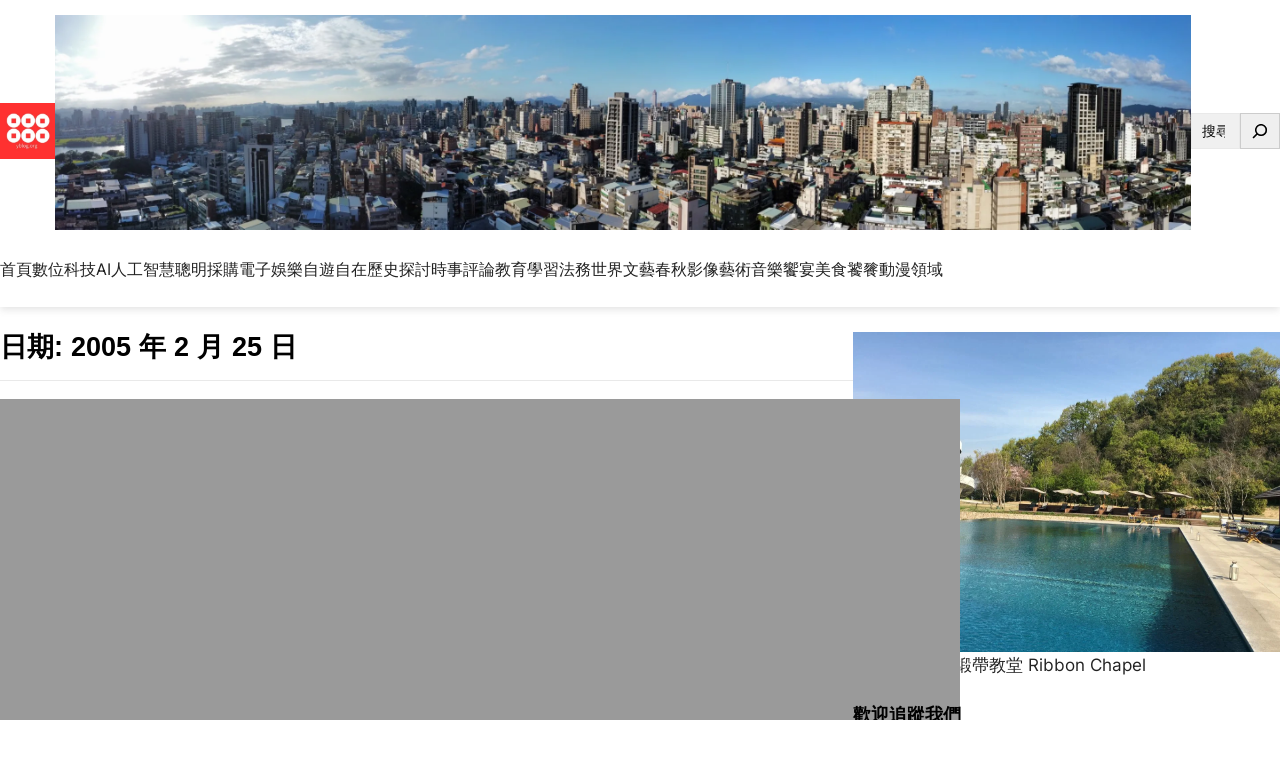

--- FILE ---
content_type: text/html; charset=UTF-8
request_url: https://yblog.org/2005/02/25/
body_size: 26951
content:
<!DOCTYPE html>
<html lang="zh-TW" itemscope itemtype="https://schema.org/WebSite">
<head><style>img.lazy{min-height:1px}</style><link href="https://yblog.org/wp-content/plugins/w3-total-cache/pub/js/lazyload.min.js" as="script">
	<meta charset="UTF-8" />
	<meta name="viewport" content="width=device-width, initial-scale=1" />
<meta name='robots' content='max-image-preview:large' />
<title>2005 年 2 月 25 日 &#8211; 優格網 &#8211; 永遠的真田幸村</title>
<link rel='dns-prefetch' href='//www.googletagmanager.com' />
<link rel='dns-prefetch' href='//cdn.openshareweb.com' />
<link rel='dns-prefetch' href='//cdn.shareaholic.net' />
<link rel='dns-prefetch' href='//www.shareaholic.net' />
<link rel='dns-prefetch' href='//analytics.shareaholic.com' />
<link rel='dns-prefetch' href='//recs.shareaholic.com' />
<link rel='dns-prefetch' href='//partner.shareaholic.com' />
<link rel='dns-prefetch' href='//pagead2.googlesyndication.com' />
<link rel="alternate" type="application/rss+xml" title="訂閱《優格網 - 永遠的真田幸村》&raquo; 資訊提供" href="https://yblog.org/feed/" />
<link rel="alternate" type="application/rss+xml" title="訂閱《優格網 - 永遠的真田幸村》&raquo; 留言的資訊提供" href="https://yblog.org/comments/feed/" />
<!-- Shareaholic - https://www.shareaholic.com -->
<link rel='preload' href='//cdn.shareaholic.net/assets/pub/shareaholic.js' as='script'/>
<script data-no-minify='1' data-cfasync='false'>
_SHR_SETTINGS = {"endpoints":{"local_recs_url":"https:\/\/yblog.org\/wp-admin\/admin-ajax.php?action=shareaholic_permalink_related","ajax_url":"https:\/\/yblog.org\/wp-admin\/admin-ajax.php"},"site_id":"e7bc8f5c395936a42285db9a9f9b7625"};
</script>
<script data-no-minify='1' data-cfasync='false' src='//cdn.shareaholic.net/assets/pub/shareaholic.js' data-shr-siteid='e7bc8f5c395936a42285db9a9f9b7625' async ></script>

<!-- Shareaholic Content Tags -->
<meta name='shareaholic:site_name' content='優格網 - 永遠的真田幸村' />
<meta name='shareaholic:language' content='zh-TW' />
<meta name='shareaholic:article_visibility' content='private' />
<meta name='shareaholic:site_id' content='e7bc8f5c395936a42285db9a9f9b7625' />
<meta name='shareaholic:wp_version' content='9.7.13' />

<!-- Shareaholic Content Tags End -->
<style id='wp-img-auto-sizes-contain-inline-css'>
img:is([sizes=auto i],[sizes^="auto," i]){contain-intrinsic-size:3000px 1500px}
/*# sourceURL=wp-img-auto-sizes-contain-inline-css */
</style>
<style id='wp-block-site-logo-inline-css'>
.wp-block-site-logo{box-sizing:border-box;line-height:0}.wp-block-site-logo a{display:inline-block;line-height:0}.wp-block-site-logo.is-default-size img{height:auto;width:120px}.wp-block-site-logo img{height:auto;max-width:100%}.wp-block-site-logo a,.wp-block-site-logo img{border-radius:inherit}.wp-block-site-logo.aligncenter{margin-left:auto;margin-right:auto;text-align:center}:root :where(.wp-block-site-logo.is-style-rounded){border-radius:9999px}
/*# sourceURL=https://yblog.org/wp-includes/blocks/site-logo/style.min.css */
</style>
<style id='wp-block-group-inline-css'>
.wp-block-group{box-sizing:border-box}:where(.wp-block-group.wp-block-group-is-layout-constrained){position:relative}
/*# sourceURL=https://yblog.org/wp-includes/blocks/group/style.min.css */
</style>
<style id='wp-block-group-theme-inline-css'>
:where(.wp-block-group.has-background){padding:1.25em 2.375em}
/*# sourceURL=https://yblog.org/wp-includes/blocks/group/theme.min.css */
</style>
<style id='wp-block-image-inline-css'>
.wp-block-image>a,.wp-block-image>figure>a{display:inline-block}.wp-block-image img{box-sizing:border-box;height:auto;max-width:100%;vertical-align:bottom}@media not (prefers-reduced-motion){.wp-block-image img.hide{visibility:hidden}.wp-block-image img.show{animation:show-content-image .4s}}.wp-block-image[style*=border-radius] img,.wp-block-image[style*=border-radius]>a{border-radius:inherit}.wp-block-image.has-custom-border img{box-sizing:border-box}.wp-block-image.aligncenter{text-align:center}.wp-block-image.alignfull>a,.wp-block-image.alignwide>a{width:100%}.wp-block-image.alignfull img,.wp-block-image.alignwide img{height:auto;width:100%}.wp-block-image .aligncenter,.wp-block-image .alignleft,.wp-block-image .alignright,.wp-block-image.aligncenter,.wp-block-image.alignleft,.wp-block-image.alignright{display:table}.wp-block-image .aligncenter>figcaption,.wp-block-image .alignleft>figcaption,.wp-block-image .alignright>figcaption,.wp-block-image.aligncenter>figcaption,.wp-block-image.alignleft>figcaption,.wp-block-image.alignright>figcaption{caption-side:bottom;display:table-caption}.wp-block-image .alignleft{float:left;margin:.5em 1em .5em 0}.wp-block-image .alignright{float:right;margin:.5em 0 .5em 1em}.wp-block-image .aligncenter{margin-left:auto;margin-right:auto}.wp-block-image :where(figcaption){margin-bottom:1em;margin-top:.5em}.wp-block-image.is-style-circle-mask img{border-radius:9999px}@supports ((-webkit-mask-image:none) or (mask-image:none)) or (-webkit-mask-image:none){.wp-block-image.is-style-circle-mask img{border-radius:0;-webkit-mask-image:url('data:image/svg+xml;utf8,<svg viewBox="0 0 100 100" xmlns="http://www.w3.org/2000/svg"><circle cx="50" cy="50" r="50"/></svg>');mask-image:url('data:image/svg+xml;utf8,<svg viewBox="0 0 100 100" xmlns="http://www.w3.org/2000/svg"><circle cx="50" cy="50" r="50"/></svg>');mask-mode:alpha;-webkit-mask-position:center;mask-position:center;-webkit-mask-repeat:no-repeat;mask-repeat:no-repeat;-webkit-mask-size:contain;mask-size:contain}}:root :where(.wp-block-image.is-style-rounded img,.wp-block-image .is-style-rounded img){border-radius:9999px}.wp-block-image figure{margin:0}.wp-lightbox-container{display:flex;flex-direction:column;position:relative}.wp-lightbox-container img{cursor:zoom-in}.wp-lightbox-container img:hover+button{opacity:1}.wp-lightbox-container button{align-items:center;backdrop-filter:blur(16px) saturate(180%);background-color:#5a5a5a40;border:none;border-radius:4px;cursor:zoom-in;display:flex;height:20px;justify-content:center;opacity:0;padding:0;position:absolute;right:16px;text-align:center;top:16px;width:20px;z-index:100}@media not (prefers-reduced-motion){.wp-lightbox-container button{transition:opacity .2s ease}}.wp-lightbox-container button:focus-visible{outline:3px auto #5a5a5a40;outline:3px auto -webkit-focus-ring-color;outline-offset:3px}.wp-lightbox-container button:hover{cursor:pointer;opacity:1}.wp-lightbox-container button:focus{opacity:1}.wp-lightbox-container button:focus,.wp-lightbox-container button:hover,.wp-lightbox-container button:not(:hover):not(:active):not(.has-background){background-color:#5a5a5a40;border:none}.wp-lightbox-overlay{box-sizing:border-box;cursor:zoom-out;height:100vh;left:0;overflow:hidden;position:fixed;top:0;visibility:hidden;width:100%;z-index:100000}.wp-lightbox-overlay .close-button{align-items:center;cursor:pointer;display:flex;justify-content:center;min-height:40px;min-width:40px;padding:0;position:absolute;right:calc(env(safe-area-inset-right) + 16px);top:calc(env(safe-area-inset-top) + 16px);z-index:5000000}.wp-lightbox-overlay .close-button:focus,.wp-lightbox-overlay .close-button:hover,.wp-lightbox-overlay .close-button:not(:hover):not(:active):not(.has-background){background:none;border:none}.wp-lightbox-overlay .lightbox-image-container{height:var(--wp--lightbox-container-height);left:50%;overflow:hidden;position:absolute;top:50%;transform:translate(-50%,-50%);transform-origin:top left;width:var(--wp--lightbox-container-width);z-index:9999999999}.wp-lightbox-overlay .wp-block-image{align-items:center;box-sizing:border-box;display:flex;height:100%;justify-content:center;margin:0;position:relative;transform-origin:0 0;width:100%;z-index:3000000}.wp-lightbox-overlay .wp-block-image img{height:var(--wp--lightbox-image-height);min-height:var(--wp--lightbox-image-height);min-width:var(--wp--lightbox-image-width);width:var(--wp--lightbox-image-width)}.wp-lightbox-overlay .wp-block-image figcaption{display:none}.wp-lightbox-overlay button{background:none;border:none}.wp-lightbox-overlay .scrim{background-color:#fff;height:100%;opacity:.9;position:absolute;width:100%;z-index:2000000}.wp-lightbox-overlay.active{visibility:visible}@media not (prefers-reduced-motion){.wp-lightbox-overlay.active{animation:turn-on-visibility .25s both}.wp-lightbox-overlay.active img{animation:turn-on-visibility .35s both}.wp-lightbox-overlay.show-closing-animation:not(.active){animation:turn-off-visibility .35s both}.wp-lightbox-overlay.show-closing-animation:not(.active) img{animation:turn-off-visibility .25s both}.wp-lightbox-overlay.zoom.active{animation:none;opacity:1;visibility:visible}.wp-lightbox-overlay.zoom.active .lightbox-image-container{animation:lightbox-zoom-in .4s}.wp-lightbox-overlay.zoom.active .lightbox-image-container img{animation:none}.wp-lightbox-overlay.zoom.active .scrim{animation:turn-on-visibility .4s forwards}.wp-lightbox-overlay.zoom.show-closing-animation:not(.active){animation:none}.wp-lightbox-overlay.zoom.show-closing-animation:not(.active) .lightbox-image-container{animation:lightbox-zoom-out .4s}.wp-lightbox-overlay.zoom.show-closing-animation:not(.active) .lightbox-image-container img{animation:none}.wp-lightbox-overlay.zoom.show-closing-animation:not(.active) .scrim{animation:turn-off-visibility .4s forwards}}@keyframes show-content-image{0%{visibility:hidden}99%{visibility:hidden}to{visibility:visible}}@keyframes turn-on-visibility{0%{opacity:0}to{opacity:1}}@keyframes turn-off-visibility{0%{opacity:1;visibility:visible}99%{opacity:0;visibility:visible}to{opacity:0;visibility:hidden}}@keyframes lightbox-zoom-in{0%{transform:translate(calc((-100vw + var(--wp--lightbox-scrollbar-width))/2 + var(--wp--lightbox-initial-left-position)),calc(-50vh + var(--wp--lightbox-initial-top-position))) scale(var(--wp--lightbox-scale))}to{transform:translate(-50%,-50%) scale(1)}}@keyframes lightbox-zoom-out{0%{transform:translate(-50%,-50%) scale(1);visibility:visible}99%{visibility:visible}to{transform:translate(calc((-100vw + var(--wp--lightbox-scrollbar-width))/2 + var(--wp--lightbox-initial-left-position)),calc(-50vh + var(--wp--lightbox-initial-top-position))) scale(var(--wp--lightbox-scale));visibility:hidden}}
/*# sourceURL=https://yblog.org/wp-includes/blocks/image/style.min.css */
</style>
<style id='wp-block-image-theme-inline-css'>
:root :where(.wp-block-image figcaption){color:#555;font-size:13px;text-align:center}.is-dark-theme :root :where(.wp-block-image figcaption){color:#ffffffa6}.wp-block-image{margin:0 0 1em}
/*# sourceURL=https://yblog.org/wp-includes/blocks/image/theme.min.css */
</style>
<style id='wp-block-search-inline-css'>
.wp-block-search__button{margin-left:10px;word-break:normal}.wp-block-search__button.has-icon{line-height:0}.wp-block-search__button svg{height:1.25em;min-height:24px;min-width:24px;width:1.25em;fill:currentColor;vertical-align:text-bottom}:where(.wp-block-search__button){border:1px solid #ccc;padding:6px 10px}.wp-block-search__inside-wrapper{display:flex;flex:auto;flex-wrap:nowrap;max-width:100%}.wp-block-search__label{width:100%}.wp-block-search.wp-block-search__button-only .wp-block-search__button{box-sizing:border-box;display:flex;flex-shrink:0;justify-content:center;margin-left:0;max-width:100%}.wp-block-search.wp-block-search__button-only .wp-block-search__inside-wrapper{min-width:0!important;transition-property:width}.wp-block-search.wp-block-search__button-only .wp-block-search__input{flex-basis:100%;transition-duration:.3s}.wp-block-search.wp-block-search__button-only.wp-block-search__searchfield-hidden,.wp-block-search.wp-block-search__button-only.wp-block-search__searchfield-hidden .wp-block-search__inside-wrapper{overflow:hidden}.wp-block-search.wp-block-search__button-only.wp-block-search__searchfield-hidden .wp-block-search__input{border-left-width:0!important;border-right-width:0!important;flex-basis:0;flex-grow:0;margin:0;min-width:0!important;padding-left:0!important;padding-right:0!important;width:0!important}:where(.wp-block-search__input){appearance:none;border:1px solid #949494;flex-grow:1;font-family:inherit;font-size:inherit;font-style:inherit;font-weight:inherit;letter-spacing:inherit;line-height:inherit;margin-left:0;margin-right:0;min-width:3rem;padding:8px;text-decoration:unset!important;text-transform:inherit}:where(.wp-block-search__button-inside .wp-block-search__inside-wrapper){background-color:#fff;border:1px solid #949494;box-sizing:border-box;padding:4px}:where(.wp-block-search__button-inside .wp-block-search__inside-wrapper) .wp-block-search__input{border:none;border-radius:0;padding:0 4px}:where(.wp-block-search__button-inside .wp-block-search__inside-wrapper) .wp-block-search__input:focus{outline:none}:where(.wp-block-search__button-inside .wp-block-search__inside-wrapper) :where(.wp-block-search__button){padding:4px 8px}.wp-block-search.aligncenter .wp-block-search__inside-wrapper{margin:auto}.wp-block[data-align=right] .wp-block-search.wp-block-search__button-only .wp-block-search__inside-wrapper{float:right}
/*# sourceURL=https://yblog.org/wp-includes/blocks/search/style.min.css */
</style>
<style id='wp-block-search-theme-inline-css'>
.wp-block-search .wp-block-search__label{font-weight:700}.wp-block-search__button{border:1px solid #ccc;padding:.375em .625em}
/*# sourceURL=https://yblog.org/wp-includes/blocks/search/theme.min.css */
</style>
<style id='wp-block-navigation-link-inline-css'>
.wp-block-navigation .wp-block-navigation-item__label{overflow-wrap:break-word}.wp-block-navigation .wp-block-navigation-item__description{display:none}.link-ui-tools{outline:1px solid #f0f0f0;padding:8px}.link-ui-block-inserter{padding-top:8px}.link-ui-block-inserter__back{margin-left:8px;text-transform:uppercase}
/*# sourceURL=https://yblog.org/wp-includes/blocks/navigation-link/style.min.css */
</style>
<link rel="stylesheet" href="https://yblog.org/wp-content/cache/minify/0679a.css" media="all" />

<style id='wp-block-template-part-theme-inline-css'>
:root :where(.wp-block-template-part.has-background){margin-bottom:0;margin-top:0;padding:1.25em 2.375em}
/*# sourceURL=https://yblog.org/wp-includes/blocks/template-part/theme.min.css */
</style>
<style id='wp-block-query-title-inline-css'>
.wp-block-query-title{box-sizing:border-box}
/*# sourceURL=https://yblog.org/wp-includes/blocks/query-title/style.min.css */
</style>
<style id='wp-block-post-featured-image-inline-css'>
.wp-block-post-featured-image{margin-left:0;margin-right:0}.wp-block-post-featured-image a{display:block;height:100%}.wp-block-post-featured-image :where(img){box-sizing:border-box;height:auto;max-width:100%;vertical-align:bottom;width:100%}.wp-block-post-featured-image.alignfull img,.wp-block-post-featured-image.alignwide img{width:100%}.wp-block-post-featured-image .wp-block-post-featured-image__overlay.has-background-dim{background-color:#000;inset:0;position:absolute}.wp-block-post-featured-image{position:relative}.wp-block-post-featured-image .wp-block-post-featured-image__overlay.has-background-gradient{background-color:initial}.wp-block-post-featured-image .wp-block-post-featured-image__overlay.has-background-dim-0{opacity:0}.wp-block-post-featured-image .wp-block-post-featured-image__overlay.has-background-dim-10{opacity:.1}.wp-block-post-featured-image .wp-block-post-featured-image__overlay.has-background-dim-20{opacity:.2}.wp-block-post-featured-image .wp-block-post-featured-image__overlay.has-background-dim-30{opacity:.3}.wp-block-post-featured-image .wp-block-post-featured-image__overlay.has-background-dim-40{opacity:.4}.wp-block-post-featured-image .wp-block-post-featured-image__overlay.has-background-dim-50{opacity:.5}.wp-block-post-featured-image .wp-block-post-featured-image__overlay.has-background-dim-60{opacity:.6}.wp-block-post-featured-image .wp-block-post-featured-image__overlay.has-background-dim-70{opacity:.7}.wp-block-post-featured-image .wp-block-post-featured-image__overlay.has-background-dim-80{opacity:.8}.wp-block-post-featured-image .wp-block-post-featured-image__overlay.has-background-dim-90{opacity:.9}.wp-block-post-featured-image .wp-block-post-featured-image__overlay.has-background-dim-100{opacity:1}.wp-block-post-featured-image:where(.alignleft,.alignright){width:100%}
/*# sourceURL=https://yblog.org/wp-includes/blocks/post-featured-image/style.min.css */
</style>
<style id='wp-block-post-title-inline-css'>
.wp-block-post-title{box-sizing:border-box;word-break:break-word}.wp-block-post-title :where(a){display:inline-block;font-family:inherit;font-size:inherit;font-style:inherit;font-weight:inherit;letter-spacing:inherit;line-height:inherit;text-decoration:inherit}
/*# sourceURL=https://yblog.org/wp-includes/blocks/post-title/style.min.css */
</style>
<style id='wp-block-post-author-inline-css'>
.wp-block-post-author{box-sizing:border-box;display:flex;flex-wrap:wrap}.wp-block-post-author__byline{font-size:.5em;margin-bottom:0;margin-top:0;width:100%}.wp-block-post-author__avatar{margin-right:1em}.wp-block-post-author__bio{font-size:.7em;margin-bottom:.7em}.wp-block-post-author__content{flex-basis:0;flex-grow:1}.wp-block-post-author__name{margin:0}
/*# sourceURL=https://yblog.org/wp-includes/blocks/post-author/style.min.css */
</style>
<style id='wp-block-post-date-inline-css'>
.wp-block-post-date{box-sizing:border-box}
/*# sourceURL=https://yblog.org/wp-includes/blocks/post-date/style.min.css */
</style>
<style id='wp-block-post-excerpt-inline-css'>
:where(.wp-block-post-excerpt){box-sizing:border-box;margin-bottom:var(--wp--style--block-gap);margin-top:var(--wp--style--block-gap)}.wp-block-post-excerpt__excerpt{margin-bottom:0;margin-top:0}.wp-block-post-excerpt__more-text{margin-bottom:0;margin-top:var(--wp--style--block-gap)}.wp-block-post-excerpt__more-link{display:inline-block}
/*# sourceURL=https://yblog.org/wp-includes/blocks/post-excerpt/style.min.css */
</style>
<style id='wp-block-post-template-inline-css'>
.wp-block-post-template{box-sizing:border-box;list-style:none;margin-bottom:0;margin-top:0;max-width:100%;padding:0}.wp-block-post-template.is-flex-container{display:flex;flex-direction:row;flex-wrap:wrap;gap:1.25em}.wp-block-post-template.is-flex-container>li{margin:0;width:100%}@media (min-width:600px){.wp-block-post-template.is-flex-container.is-flex-container.columns-2>li{width:calc(50% - .625em)}.wp-block-post-template.is-flex-container.is-flex-container.columns-3>li{width:calc(33.33333% - .83333em)}.wp-block-post-template.is-flex-container.is-flex-container.columns-4>li{width:calc(25% - .9375em)}.wp-block-post-template.is-flex-container.is-flex-container.columns-5>li{width:calc(20% - 1em)}.wp-block-post-template.is-flex-container.is-flex-container.columns-6>li{width:calc(16.66667% - 1.04167em)}}@media (max-width:600px){.wp-block-post-template-is-layout-grid.wp-block-post-template-is-layout-grid.wp-block-post-template-is-layout-grid.wp-block-post-template-is-layout-grid{grid-template-columns:1fr}}.wp-block-post-template-is-layout-constrained>li>.alignright,.wp-block-post-template-is-layout-flow>li>.alignright{float:right;margin-inline-end:0;margin-inline-start:2em}.wp-block-post-template-is-layout-constrained>li>.alignleft,.wp-block-post-template-is-layout-flow>li>.alignleft{float:left;margin-inline-end:2em;margin-inline-start:0}.wp-block-post-template-is-layout-constrained>li>.aligncenter,.wp-block-post-template-is-layout-flow>li>.aligncenter{margin-inline-end:auto;margin-inline-start:auto}
/*# sourceURL=https://yblog.org/wp-includes/blocks/post-template/style.min.css */
</style>
<style id='wp-block-heading-inline-css'>
h1:where(.wp-block-heading).has-background,h2:where(.wp-block-heading).has-background,h3:where(.wp-block-heading).has-background,h4:where(.wp-block-heading).has-background,h5:where(.wp-block-heading).has-background,h6:where(.wp-block-heading).has-background{padding:1.25em 2.375em}h1.has-text-align-left[style*=writing-mode]:where([style*=vertical-lr]),h1.has-text-align-right[style*=writing-mode]:where([style*=vertical-rl]),h2.has-text-align-left[style*=writing-mode]:where([style*=vertical-lr]),h2.has-text-align-right[style*=writing-mode]:where([style*=vertical-rl]),h3.has-text-align-left[style*=writing-mode]:where([style*=vertical-lr]),h3.has-text-align-right[style*=writing-mode]:where([style*=vertical-rl]),h4.has-text-align-left[style*=writing-mode]:where([style*=vertical-lr]),h4.has-text-align-right[style*=writing-mode]:where([style*=vertical-rl]),h5.has-text-align-left[style*=writing-mode]:where([style*=vertical-lr]),h5.has-text-align-right[style*=writing-mode]:where([style*=vertical-rl]),h6.has-text-align-left[style*=writing-mode]:where([style*=vertical-lr]),h6.has-text-align-right[style*=writing-mode]:where([style*=vertical-rl]){rotate:180deg}
/*# sourceURL=https://yblog.org/wp-includes/blocks/heading/style.min.css */
</style>
<link rel="stylesheet" href="https://yblog.org/wp-content/cache/minify/cb0ab.css" media="all" />

<style id='wp-block-latest-posts-inline-css'>
.wp-block-latest-posts{box-sizing:border-box}.wp-block-latest-posts.alignleft{margin-right:2em}.wp-block-latest-posts.alignright{margin-left:2em}.wp-block-latest-posts.wp-block-latest-posts__list{list-style:none}.wp-block-latest-posts.wp-block-latest-posts__list li{clear:both;overflow-wrap:break-word}.wp-block-latest-posts.is-grid{display:flex;flex-wrap:wrap}.wp-block-latest-posts.is-grid li{margin:0 1.25em 1.25em 0;width:100%}@media (min-width:600px){.wp-block-latest-posts.columns-2 li{width:calc(50% - .625em)}.wp-block-latest-posts.columns-2 li:nth-child(2n){margin-right:0}.wp-block-latest-posts.columns-3 li{width:calc(33.33333% - .83333em)}.wp-block-latest-posts.columns-3 li:nth-child(3n){margin-right:0}.wp-block-latest-posts.columns-4 li{width:calc(25% - .9375em)}.wp-block-latest-posts.columns-4 li:nth-child(4n){margin-right:0}.wp-block-latest-posts.columns-5 li{width:calc(20% - 1em)}.wp-block-latest-posts.columns-5 li:nth-child(5n){margin-right:0}.wp-block-latest-posts.columns-6 li{width:calc(16.66667% - 1.04167em)}.wp-block-latest-posts.columns-6 li:nth-child(6n){margin-right:0}}:root :where(.wp-block-latest-posts.is-grid){padding:0}:root :where(.wp-block-latest-posts.wp-block-latest-posts__list){padding-left:0}.wp-block-latest-posts__post-author,.wp-block-latest-posts__post-date{display:block;font-size:.8125em}.wp-block-latest-posts__post-excerpt,.wp-block-latest-posts__post-full-content{margin-bottom:1em;margin-top:.5em}.wp-block-latest-posts__featured-image a{display:inline-block}.wp-block-latest-posts__featured-image img{height:auto;max-width:100%;width:auto}.wp-block-latest-posts__featured-image.alignleft{float:left;margin-right:1em}.wp-block-latest-posts__featured-image.alignright{float:right;margin-left:1em}.wp-block-latest-posts__featured-image.aligncenter{margin-bottom:1em;text-align:center}
/*# sourceURL=https://yblog.org/wp-includes/blocks/latest-posts/style.min.css */
</style>
<style id='wp-block-calendar-inline-css'>
.wp-block-calendar{text-align:center}.wp-block-calendar td,.wp-block-calendar th{border:1px solid;padding:.25em}.wp-block-calendar th{font-weight:400}.wp-block-calendar caption{background-color:inherit}.wp-block-calendar table{border-collapse:collapse;width:100%}.wp-block-calendar table.has-background th{background-color:inherit}.wp-block-calendar table.has-text-color th{color:inherit}.wp-block-calendar :where(table:not(.has-text-color)){color:#40464d}.wp-block-calendar :where(table:not(.has-text-color)) td,.wp-block-calendar :where(table:not(.has-text-color)) th{border-color:#ddd}:where(.wp-block-calendar table:not(.has-background) th){background:#ddd}
/*# sourceURL=https://yblog.org/wp-includes/blocks/calendar/style.min.css */
</style>
<style id='wp-block-categories-inline-css'>
.wp-block-categories{box-sizing:border-box}.wp-block-categories.alignleft{margin-right:2em}.wp-block-categories.alignright{margin-left:2em}.wp-block-categories.wp-block-categories-dropdown.aligncenter{text-align:center}.wp-block-categories .wp-block-categories__label{display:block;width:100%}
/*# sourceURL=https://yblog.org/wp-includes/blocks/categories/style.min.css */
</style>
<style id='wp-block-tag-cloud-inline-css'>
.wp-block-tag-cloud{box-sizing:border-box}.wp-block-tag-cloud.aligncenter{justify-content:center;text-align:center}.wp-block-tag-cloud a{display:inline-block;margin-right:5px}.wp-block-tag-cloud span{display:inline-block;margin-left:5px;text-decoration:none}:root :where(.wp-block-tag-cloud.is-style-outline){display:flex;flex-wrap:wrap;gap:1ch}:root :where(.wp-block-tag-cloud.is-style-outline a){border:1px solid;font-size:unset!important;margin-right:0;padding:1ch 2ch;text-decoration:none!important}
/*# sourceURL=https://yblog.org/wp-includes/blocks/tag-cloud/style.min.css */
</style>
<style id='wp-block-columns-inline-css'>
.wp-block-columns{box-sizing:border-box;display:flex;flex-wrap:wrap!important}@media (min-width:782px){.wp-block-columns{flex-wrap:nowrap!important}}.wp-block-columns{align-items:normal!important}.wp-block-columns.are-vertically-aligned-top{align-items:flex-start}.wp-block-columns.are-vertically-aligned-center{align-items:center}.wp-block-columns.are-vertically-aligned-bottom{align-items:flex-end}@media (max-width:781px){.wp-block-columns:not(.is-not-stacked-on-mobile)>.wp-block-column{flex-basis:100%!important}}@media (min-width:782px){.wp-block-columns:not(.is-not-stacked-on-mobile)>.wp-block-column{flex-basis:0;flex-grow:1}.wp-block-columns:not(.is-not-stacked-on-mobile)>.wp-block-column[style*=flex-basis]{flex-grow:0}}.wp-block-columns.is-not-stacked-on-mobile{flex-wrap:nowrap!important}.wp-block-columns.is-not-stacked-on-mobile>.wp-block-column{flex-basis:0;flex-grow:1}.wp-block-columns.is-not-stacked-on-mobile>.wp-block-column[style*=flex-basis]{flex-grow:0}:where(.wp-block-columns){margin-bottom:1.75em}:where(.wp-block-columns.has-background){padding:1.25em 2.375em}.wp-block-column{flex-grow:1;min-width:0;overflow-wrap:break-word;word-break:break-word}.wp-block-column.is-vertically-aligned-top{align-self:flex-start}.wp-block-column.is-vertically-aligned-center{align-self:center}.wp-block-column.is-vertically-aligned-bottom{align-self:flex-end}.wp-block-column.is-vertically-aligned-stretch{align-self:stretch}.wp-block-column.is-vertically-aligned-bottom,.wp-block-column.is-vertically-aligned-center,.wp-block-column.is-vertically-aligned-top{width:100%}
/*# sourceURL=https://yblog.org/wp-includes/blocks/columns/style.min.css */
</style>
<style id='wp-block-paragraph-inline-css'>
.is-small-text{font-size:.875em}.is-regular-text{font-size:1em}.is-large-text{font-size:2.25em}.is-larger-text{font-size:3em}.has-drop-cap:not(:focus):first-letter{float:left;font-size:8.4em;font-style:normal;font-weight:100;line-height:.68;margin:.05em .1em 0 0;text-transform:uppercase}body.rtl .has-drop-cap:not(:focus):first-letter{float:none;margin-left:.1em}p.has-drop-cap.has-background{overflow:hidden}:root :where(p.has-background){padding:1.25em 2.375em}:where(p.has-text-color:not(.has-link-color)) a{color:inherit}p.has-text-align-left[style*="writing-mode:vertical-lr"],p.has-text-align-right[style*="writing-mode:vertical-rl"]{rotate:180deg}
/*# sourceURL=https://yblog.org/wp-includes/blocks/paragraph/style.min.css */
</style>
<style id='wp-block-list-inline-css'>
ol,ul{box-sizing:border-box}:root :where(.wp-block-list.has-background){padding:1.25em 2.375em}
/*# sourceURL=https://yblog.org/wp-includes/blocks/list/style.min.css */
</style>
<style id='wp-block-button-inline-css'>
.wp-block-button__link{align-content:center;box-sizing:border-box;cursor:pointer;display:inline-block;height:100%;text-align:center;word-break:break-word}.wp-block-button__link.aligncenter{text-align:center}.wp-block-button__link.alignright{text-align:right}:where(.wp-block-button__link){border-radius:9999px;box-shadow:none;padding:calc(.667em + 2px) calc(1.333em + 2px);text-decoration:none}.wp-block-button[style*=text-decoration] .wp-block-button__link{text-decoration:inherit}.wp-block-buttons>.wp-block-button.has-custom-width{max-width:none}.wp-block-buttons>.wp-block-button.has-custom-width .wp-block-button__link{width:100%}.wp-block-buttons>.wp-block-button.has-custom-font-size .wp-block-button__link{font-size:inherit}.wp-block-buttons>.wp-block-button.wp-block-button__width-25{width:calc(25% - var(--wp--style--block-gap, .5em)*.75)}.wp-block-buttons>.wp-block-button.wp-block-button__width-50{width:calc(50% - var(--wp--style--block-gap, .5em)*.5)}.wp-block-buttons>.wp-block-button.wp-block-button__width-75{width:calc(75% - var(--wp--style--block-gap, .5em)*.25)}.wp-block-buttons>.wp-block-button.wp-block-button__width-100{flex-basis:100%;width:100%}.wp-block-buttons.is-vertical>.wp-block-button.wp-block-button__width-25{width:25%}.wp-block-buttons.is-vertical>.wp-block-button.wp-block-button__width-50{width:50%}.wp-block-buttons.is-vertical>.wp-block-button.wp-block-button__width-75{width:75%}.wp-block-button.is-style-squared,.wp-block-button__link.wp-block-button.is-style-squared{border-radius:0}.wp-block-button.no-border-radius,.wp-block-button__link.no-border-radius{border-radius:0!important}:root :where(.wp-block-button .wp-block-button__link.is-style-outline),:root :where(.wp-block-button.is-style-outline>.wp-block-button__link){border:2px solid;padding:.667em 1.333em}:root :where(.wp-block-button .wp-block-button__link.is-style-outline:not(.has-text-color)),:root :where(.wp-block-button.is-style-outline>.wp-block-button__link:not(.has-text-color)){color:currentColor}:root :where(.wp-block-button .wp-block-button__link.is-style-outline:not(.has-background)),:root :where(.wp-block-button.is-style-outline>.wp-block-button__link:not(.has-background)){background-color:initial;background-image:none}
/*# sourceURL=https://yblog.org/wp-includes/blocks/button/style.min.css */
</style>
<style id='wp-block-buttons-inline-css'>
.wp-block-buttons{box-sizing:border-box}.wp-block-buttons.is-vertical{flex-direction:column}.wp-block-buttons.is-vertical>.wp-block-button:last-child{margin-bottom:0}.wp-block-buttons>.wp-block-button{display:inline-block;margin:0}.wp-block-buttons.is-content-justification-left{justify-content:flex-start}.wp-block-buttons.is-content-justification-left.is-vertical{align-items:flex-start}.wp-block-buttons.is-content-justification-center{justify-content:center}.wp-block-buttons.is-content-justification-center.is-vertical{align-items:center}.wp-block-buttons.is-content-justification-right{justify-content:flex-end}.wp-block-buttons.is-content-justification-right.is-vertical{align-items:flex-end}.wp-block-buttons.is-content-justification-space-between{justify-content:space-between}.wp-block-buttons.aligncenter{text-align:center}.wp-block-buttons:not(.is-content-justification-space-between,.is-content-justification-right,.is-content-justification-left,.is-content-justification-center) .wp-block-button.aligncenter{margin-left:auto;margin-right:auto;width:100%}.wp-block-buttons[style*=text-decoration] .wp-block-button,.wp-block-buttons[style*=text-decoration] .wp-block-button__link{text-decoration:inherit}.wp-block-buttons.has-custom-font-size .wp-block-button__link{font-size:inherit}.wp-block-buttons .wp-block-button__link{width:100%}.wp-block-button.aligncenter{text-align:center}
/*# sourceURL=https://yblog.org/wp-includes/blocks/buttons/style.min.css */
</style>
<style id='wp-block-library-inline-css'>
:root{--wp-block-synced-color:#7a00df;--wp-block-synced-color--rgb:122,0,223;--wp-bound-block-color:var(--wp-block-synced-color);--wp-editor-canvas-background:#ddd;--wp-admin-theme-color:#007cba;--wp-admin-theme-color--rgb:0,124,186;--wp-admin-theme-color-darker-10:#006ba1;--wp-admin-theme-color-darker-10--rgb:0,107,160.5;--wp-admin-theme-color-darker-20:#005a87;--wp-admin-theme-color-darker-20--rgb:0,90,135;--wp-admin-border-width-focus:2px}@media (min-resolution:192dpi){:root{--wp-admin-border-width-focus:1.5px}}.wp-element-button{cursor:pointer}:root .has-very-light-gray-background-color{background-color:#eee}:root .has-very-dark-gray-background-color{background-color:#313131}:root .has-very-light-gray-color{color:#eee}:root .has-very-dark-gray-color{color:#313131}:root .has-vivid-green-cyan-to-vivid-cyan-blue-gradient-background{background:linear-gradient(135deg,#00d084,#0693e3)}:root .has-purple-crush-gradient-background{background:linear-gradient(135deg,#34e2e4,#4721fb 50%,#ab1dfe)}:root .has-hazy-dawn-gradient-background{background:linear-gradient(135deg,#faaca8,#dad0ec)}:root .has-subdued-olive-gradient-background{background:linear-gradient(135deg,#fafae1,#67a671)}:root .has-atomic-cream-gradient-background{background:linear-gradient(135deg,#fdd79a,#004a59)}:root .has-nightshade-gradient-background{background:linear-gradient(135deg,#330968,#31cdcf)}:root .has-midnight-gradient-background{background:linear-gradient(135deg,#020381,#2874fc)}:root{--wp--preset--font-size--normal:16px;--wp--preset--font-size--huge:42px}.has-regular-font-size{font-size:1em}.has-larger-font-size{font-size:2.625em}.has-normal-font-size{font-size:var(--wp--preset--font-size--normal)}.has-huge-font-size{font-size:var(--wp--preset--font-size--huge)}.has-text-align-center{text-align:center}.has-text-align-left{text-align:left}.has-text-align-right{text-align:right}.has-fit-text{white-space:nowrap!important}#end-resizable-editor-section{display:none}.aligncenter{clear:both}.items-justified-left{justify-content:flex-start}.items-justified-center{justify-content:center}.items-justified-right{justify-content:flex-end}.items-justified-space-between{justify-content:space-between}.screen-reader-text{border:0;clip-path:inset(50%);height:1px;margin:-1px;overflow:hidden;padding:0;position:absolute;width:1px;word-wrap:normal!important}.screen-reader-text:focus{background-color:#ddd;clip-path:none;color:#444;display:block;font-size:1em;height:auto;left:5px;line-height:normal;padding:15px 23px 14px;text-decoration:none;top:5px;width:auto;z-index:100000}html :where(.has-border-color){border-style:solid}html :where([style*=border-top-color]){border-top-style:solid}html :where([style*=border-right-color]){border-right-style:solid}html :where([style*=border-bottom-color]){border-bottom-style:solid}html :where([style*=border-left-color]){border-left-style:solid}html :where([style*=border-width]){border-style:solid}html :where([style*=border-top-width]){border-top-style:solid}html :where([style*=border-right-width]){border-right-style:solid}html :where([style*=border-bottom-width]){border-bottom-style:solid}html :where([style*=border-left-width]){border-left-style:solid}html :where(img[class*=wp-image-]){height:auto;max-width:100%}:where(figure){margin:0 0 1em}html :where(.is-position-sticky){--wp-admin--admin-bar--position-offset:var(--wp-admin--admin-bar--height,0px)}@media screen and (max-width:600px){html :where(.is-position-sticky){--wp-admin--admin-bar--position-offset:0px}}
/*# sourceURL=/wp-includes/css/dist/block-library/common.min.css */
</style>
<style id='global-styles-inline-css'>
:root{--wp--preset--aspect-ratio--square: 1;--wp--preset--aspect-ratio--4-3: 4/3;--wp--preset--aspect-ratio--3-4: 3/4;--wp--preset--aspect-ratio--3-2: 3/2;--wp--preset--aspect-ratio--2-3: 2/3;--wp--preset--aspect-ratio--16-9: 16/9;--wp--preset--aspect-ratio--9-16: 9/16;--wp--preset--color--black: #000000;--wp--preset--color--cyan-bluish-gray: #abb8c3;--wp--preset--color--white: #ffffff;--wp--preset--color--pale-pink: #f78da7;--wp--preset--color--vivid-red: #cf2e2e;--wp--preset--color--luminous-vivid-orange: #ff6900;--wp--preset--color--luminous-vivid-amber: #fcb900;--wp--preset--color--light-green-cyan: #7bdcb5;--wp--preset--color--vivid-green-cyan: #00d084;--wp--preset--color--pale-cyan-blue: #8ed1fc;--wp--preset--color--vivid-cyan-blue: #0693e3;--wp--preset--color--vivid-purple: #9b51e0;--wp--preset--color--foreground: #000000;--wp--preset--color--background: #ffffff;--wp--preset--color--primary: #0099e5;--wp--preset--color--secondary: #0099e5;--wp--preset--color--background-secondary: #f9f9f9;--wp--preset--color--body-text: #222222;--wp--preset--color--text-link: #222222;--wp--preset--color--border: #777777;--wp--preset--color--tertiary: #999999;--wp--preset--color--input-field: #ffffff;--wp--preset--color--boulder: #777;--wp--preset--color--coffee: #7d6043;--wp--preset--color--cyan: #25d6a2;--wp--preset--color--dark-blue: #221f3c;--wp--preset--color--sky-blue: #30b4da;--wp--preset--color--dark-green: #0fb36c;--wp--preset--color--lite-green: #6ba518;--wp--preset--color--purple: #c74a73;--wp--preset--color--dark-purple: #9261c6;--wp--preset--color--orange: #f78550;--wp--preset--color--lite-red: #f9556d;--wp--preset--color--hexadecimal: #27808c;--wp--preset--color--pink: #ff6b98;--wp--preset--gradient--vivid-cyan-blue-to-vivid-purple: linear-gradient(135deg,rgb(6,147,227) 0%,rgb(155,81,224) 100%);--wp--preset--gradient--light-green-cyan-to-vivid-green-cyan: linear-gradient(135deg,rgb(122,220,180) 0%,rgb(0,208,130) 100%);--wp--preset--gradient--luminous-vivid-amber-to-luminous-vivid-orange: linear-gradient(135deg,rgb(252,185,0) 0%,rgb(255,105,0) 100%);--wp--preset--gradient--luminous-vivid-orange-to-vivid-red: linear-gradient(135deg,rgb(255,105,0) 0%,rgb(207,46,46) 100%);--wp--preset--gradient--very-light-gray-to-cyan-bluish-gray: linear-gradient(135deg,rgb(238,238,238) 0%,rgb(169,184,195) 100%);--wp--preset--gradient--cool-to-warm-spectrum: linear-gradient(135deg,rgb(74,234,220) 0%,rgb(151,120,209) 20%,rgb(207,42,186) 40%,rgb(238,44,130) 60%,rgb(251,105,98) 80%,rgb(254,248,76) 100%);--wp--preset--gradient--blush-light-purple: linear-gradient(135deg,rgb(255,206,236) 0%,rgb(152,150,240) 100%);--wp--preset--gradient--blush-bordeaux: linear-gradient(135deg,rgb(254,205,165) 0%,rgb(254,45,45) 50%,rgb(107,0,62) 100%);--wp--preset--gradient--luminous-dusk: linear-gradient(135deg,rgb(255,203,112) 0%,rgb(199,81,192) 50%,rgb(65,88,208) 100%);--wp--preset--gradient--pale-ocean: linear-gradient(135deg,rgb(255,245,203) 0%,rgb(182,227,212) 50%,rgb(51,167,181) 100%);--wp--preset--gradient--electric-grass: linear-gradient(135deg,rgb(202,248,128) 0%,rgb(113,206,126) 100%);--wp--preset--gradient--midnight: linear-gradient(135deg,rgb(2,3,129) 0%,rgb(40,116,252) 100%);--wp--preset--font-size--small: 16px;--wp--preset--font-size--medium: 18px;--wp--preset--font-size--large: clamp(1.375rem, 1.2434rem + 0.5263vw, 1.875rem);--wp--preset--font-size--x-large: 42px;--wp--preset--font-size--tiny: 14px;--wp--preset--font-size--extra-small: 15px;--wp--preset--font-size--normal: 17px;--wp--preset--font-size--big: clamp(1.125rem, 1.0263rem + 0.3947vw, 1.35rem);--wp--preset--font-size--extra-large: clamp(1.5rem, 1.2368rem + 1.0526vw, 2.5rem);--wp--preset--font-size--huge: clamp(2rem, 1.5rem + 2vw, 3.25rem);--wp--preset--font-size--extra-huge: clamp(2.5rem, 1.7599rem + 2.9605vw, 5.3125rem);--wp--preset--font-family--system: -apple-system,BlinkMacSystemFont,"Segoe UI",Roboto,Oxygen-Sans,Ubuntu,Cantarell,"Helvetica Neue",sans-serif;--wp--preset--font-family--inter: 'Inter', sans-serif;--wp--preset--font-family--kumbh-sans: 'Kumbh-Sans', sans-serif;--wp--preset--spacing--20: 0.44rem;--wp--preset--spacing--30: 0.67rem;--wp--preset--spacing--40: 1rem;--wp--preset--spacing--50: 1.5rem;--wp--preset--spacing--60: 2.25rem;--wp--preset--spacing--70: 3.38rem;--wp--preset--spacing--80: 5.06rem;--wp--preset--shadow--natural: 6px 6px 9px rgba(0, 0, 0, 0.2);--wp--preset--shadow--deep: 12px 12px 50px rgba(0, 0, 0, 0.4);--wp--preset--shadow--sharp: 6px 6px 0px rgba(0, 0, 0, 0.2);--wp--preset--shadow--outlined: 6px 6px 0px -3px rgb(255, 255, 255), 6px 6px rgb(0, 0, 0);--wp--preset--shadow--crisp: 6px 6px 0px rgb(0, 0, 0);--wp--custom--spacing--small: max(1.25rem, 5vw);--wp--custom--spacing--medium: clamp(2rem, 8vw, calc(4 * var(--wp--style--block-gap)));--wp--custom--spacing--large: clamp(4rem, 10vw, 8rem);--wp--custom--typography--line-height--heading: 1.2;--wp--custom--typography--line-height--paragraph: 1.6;--wp--custom--typography--font-weight--light: 300;--wp--custom--typography--font-weight--normal: 400;--wp--custom--typography--font-weight--medium: 500;--wp--custom--typography--font-weight--semi-bold: 600;--wp--custom--typography--font-weight--bold: 700;--wp--custom--typography--font-weight--extra-bold: 900;--wp--custom--gap--baseline: 15px;--wp--custom--gap--horizontal: min(30px, 5vw);--wp--custom--gap--vertical: min(30px, 5vw);}:root { --wp--style--global--content-size: 1180px;--wp--style--global--wide-size: 1180px; }:where(body) { margin: 0; }.wp-site-blocks > .alignleft { float: left; margin-right: 2em; }.wp-site-blocks > .alignright { float: right; margin-left: 2em; }.wp-site-blocks > .aligncenter { justify-content: center; margin-left: auto; margin-right: auto; }:where(.wp-site-blocks) > * { margin-block-start: 2rem; margin-block-end: 0; }:where(.wp-site-blocks) > :first-child { margin-block-start: 0; }:where(.wp-site-blocks) > :last-child { margin-block-end: 0; }:root { --wp--style--block-gap: 2rem; }:root :where(.is-layout-flow) > :first-child{margin-block-start: 0;}:root :where(.is-layout-flow) > :last-child{margin-block-end: 0;}:root :where(.is-layout-flow) > *{margin-block-start: 2rem;margin-block-end: 0;}:root :where(.is-layout-constrained) > :first-child{margin-block-start: 0;}:root :where(.is-layout-constrained) > :last-child{margin-block-end: 0;}:root :where(.is-layout-constrained) > *{margin-block-start: 2rem;margin-block-end: 0;}:root :where(.is-layout-flex){gap: 2rem;}:root :where(.is-layout-grid){gap: 2rem;}.is-layout-flow > .alignleft{float: left;margin-inline-start: 0;margin-inline-end: 2em;}.is-layout-flow > .alignright{float: right;margin-inline-start: 2em;margin-inline-end: 0;}.is-layout-flow > .aligncenter{margin-left: auto !important;margin-right: auto !important;}.is-layout-constrained > .alignleft{float: left;margin-inline-start: 0;margin-inline-end: 2em;}.is-layout-constrained > .alignright{float: right;margin-inline-start: 2em;margin-inline-end: 0;}.is-layout-constrained > .aligncenter{margin-left: auto !important;margin-right: auto !important;}.is-layout-constrained > :where(:not(.alignleft):not(.alignright):not(.alignfull)){max-width: var(--wp--style--global--content-size);margin-left: auto !important;margin-right: auto !important;}.is-layout-constrained > .alignwide{max-width: var(--wp--style--global--wide-size);}body .is-layout-flex{display: flex;}.is-layout-flex{flex-wrap: wrap;align-items: center;}.is-layout-flex > :is(*, div){margin: 0;}body .is-layout-grid{display: grid;}.is-layout-grid > :is(*, div){margin: 0;}body{background-color: var(--wp--preset--color--background);color: var(--wp--preset--color--body-text);font-family: var(--wp--preset--font-family--inter);font-size: var(--wp--preset--font-size--normal);font-weight: var(--wp--custom--typography--font-weight--normal);line-height: var(--wp--custom--typography--line-height--paragraph);margin-top: 0;margin-right: 0;margin-bottom: 0;margin-left: 0;padding-top: 0px;padding-right: 0px;padding-bottom: 0px;padding-left: 0px;}a:where(:not(.wp-element-button)){color: var(--wp--preset--color--black);text-decoration: none;}:root :where(a:where(:not(.wp-element-button)):hover){color: var(--wp--preset--color--primary);text-decoration: none;}:root :where(a:where(:not(.wp-element-button)):focus){color: var(--wp--preset--color--primary);text-decoration: none;}:root :where(a:where(:not(.wp-element-button)):active){color: var(--wp--preset--color--primary);text-decoration: none;}h1{color: var(--wp--preset--color--black);font-family: var(--wp--preset--font-family--kumbh-sans);font-size: var(--wp--preset--font-size--huge);font-weight: var(--wp--custom--typography--font-weight--bold);line-height: var(--wp--custom--typography--line-height--heading);}h2{color: var(--wp--preset--color--black);font-family: var(--wp--preset--font-family--kumbh-sans);font-size: var(--wp--preset--font-size--extra-large);font-weight: var(--wp--custom--typography--font-weight--bold);line-height: var(--wp--custom--typography--line-height--heading);}h3{color: var(--wp--preset--color--black);font-family: var(--wp--preset--font-family--kumbh-sans);font-size: var(--wp--preset--font-size--medium);font-weight: var(--wp--custom--typography--font-weight--bold);}h4{color: var(--wp--preset--color--black);font-family: var(--wp--preset--font-family--kumbh-sans);font-size: var(--wp--preset--typography--font-size--big);font-weight: var(--wp--custom--typography--font-weight--bold);line-height: var(--wp--custom--typography--line-height--paragraph);}h5{color: var(--wp--preset--color--black);font-family: var(--wp--preset--font-family--kumbh-sans);font-size: var(--wp--preset--typography--font-size--medium);font-weight: var(--wp--custom--typography--font-weight--bold);line-height: var(--wp--custom--typography--line-height--paragraph);}h6{color: var(--wp--preset--color--black);font-family: var(--wp--preset--font-family--kumbh-sans);font-size: var(--wp--preset--typography--font-size--normal);font-weight: var(--wp--custom--typography--font-weight--bold);line-height: var(--wp--custom--typography--line-height--paragraph);}:root :where(.wp-element-button, .wp-block-button__link){background-color: var(--wp--preset--color--primary);border-radius: 0;border-width: 0px;color: var(--wp--preset--color--white);font-family: inherit;font-size: var(--wp--custom--typography--font-size--small);font-style: inherit;font-weight: var(--wp--custom--typography--font-weight--normal);letter-spacing: inherit;line-height: 1.7;padding-top: 8px;padding-right: 30px;padding-bottom: 8px;padding-left: 30px;text-decoration: none;text-transform: inherit;}:root :where(.wp-element-button:hover, .wp-block-button__link:hover){background-color: var(--wp--preset--color--primary);color: var(--wp--preset--color--white);}:root :where(.wp-element-button:focus, .wp-block-button__link:focus){background-color: var(--wp--preset--color--secondary);color: var(--wp--preset--color--white);}:root :where(.wp-element-button:active, .wp-block-button__link:active){background-color: var(--wp--preset--color--secondary);color: var(--wp--preset--color--white);}.has-black-color{color: var(--wp--preset--color--black) !important;}.has-cyan-bluish-gray-color{color: var(--wp--preset--color--cyan-bluish-gray) !important;}.has-white-color{color: var(--wp--preset--color--white) !important;}.has-pale-pink-color{color: var(--wp--preset--color--pale-pink) !important;}.has-vivid-red-color{color: var(--wp--preset--color--vivid-red) !important;}.has-luminous-vivid-orange-color{color: var(--wp--preset--color--luminous-vivid-orange) !important;}.has-luminous-vivid-amber-color{color: var(--wp--preset--color--luminous-vivid-amber) !important;}.has-light-green-cyan-color{color: var(--wp--preset--color--light-green-cyan) !important;}.has-vivid-green-cyan-color{color: var(--wp--preset--color--vivid-green-cyan) !important;}.has-pale-cyan-blue-color{color: var(--wp--preset--color--pale-cyan-blue) !important;}.has-vivid-cyan-blue-color{color: var(--wp--preset--color--vivid-cyan-blue) !important;}.has-vivid-purple-color{color: var(--wp--preset--color--vivid-purple) !important;}.has-foreground-color{color: var(--wp--preset--color--foreground) !important;}.has-background-color{color: var(--wp--preset--color--background) !important;}.has-primary-color{color: var(--wp--preset--color--primary) !important;}.has-secondary-color{color: var(--wp--preset--color--secondary) !important;}.has-background-secondary-color{color: var(--wp--preset--color--background-secondary) !important;}.has-body-text-color{color: var(--wp--preset--color--body-text) !important;}.has-text-link-color{color: var(--wp--preset--color--text-link) !important;}.has-border-color{color: var(--wp--preset--color--border) !important;}.has-tertiary-color{color: var(--wp--preset--color--tertiary) !important;}.has-input-field-color{color: var(--wp--preset--color--input-field) !important;}.has-boulder-color{color: var(--wp--preset--color--boulder) !important;}.has-coffee-color{color: var(--wp--preset--color--coffee) !important;}.has-cyan-color{color: var(--wp--preset--color--cyan) !important;}.has-dark-blue-color{color: var(--wp--preset--color--dark-blue) !important;}.has-sky-blue-color{color: var(--wp--preset--color--sky-blue) !important;}.has-dark-green-color{color: var(--wp--preset--color--dark-green) !important;}.has-lite-green-color{color: var(--wp--preset--color--lite-green) !important;}.has-purple-color{color: var(--wp--preset--color--purple) !important;}.has-dark-purple-color{color: var(--wp--preset--color--dark-purple) !important;}.has-orange-color{color: var(--wp--preset--color--orange) !important;}.has-lite-red-color{color: var(--wp--preset--color--lite-red) !important;}.has-hexadecimal-color{color: var(--wp--preset--color--hexadecimal) !important;}.has-pink-color{color: var(--wp--preset--color--pink) !important;}.has-black-background-color{background-color: var(--wp--preset--color--black) !important;}.has-cyan-bluish-gray-background-color{background-color: var(--wp--preset--color--cyan-bluish-gray) !important;}.has-white-background-color{background-color: var(--wp--preset--color--white) !important;}.has-pale-pink-background-color{background-color: var(--wp--preset--color--pale-pink) !important;}.has-vivid-red-background-color{background-color: var(--wp--preset--color--vivid-red) !important;}.has-luminous-vivid-orange-background-color{background-color: var(--wp--preset--color--luminous-vivid-orange) !important;}.has-luminous-vivid-amber-background-color{background-color: var(--wp--preset--color--luminous-vivid-amber) !important;}.has-light-green-cyan-background-color{background-color: var(--wp--preset--color--light-green-cyan) !important;}.has-vivid-green-cyan-background-color{background-color: var(--wp--preset--color--vivid-green-cyan) !important;}.has-pale-cyan-blue-background-color{background-color: var(--wp--preset--color--pale-cyan-blue) !important;}.has-vivid-cyan-blue-background-color{background-color: var(--wp--preset--color--vivid-cyan-blue) !important;}.has-vivid-purple-background-color{background-color: var(--wp--preset--color--vivid-purple) !important;}.has-foreground-background-color{background-color: var(--wp--preset--color--foreground) !important;}.has-background-background-color{background-color: var(--wp--preset--color--background) !important;}.has-primary-background-color{background-color: var(--wp--preset--color--primary) !important;}.has-secondary-background-color{background-color: var(--wp--preset--color--secondary) !important;}.has-background-secondary-background-color{background-color: var(--wp--preset--color--background-secondary) !important;}.has-body-text-background-color{background-color: var(--wp--preset--color--body-text) !important;}.has-text-link-background-color{background-color: var(--wp--preset--color--text-link) !important;}.has-border-background-color{background-color: var(--wp--preset--color--border) !important;}.has-tertiary-background-color{background-color: var(--wp--preset--color--tertiary) !important;}.has-input-field-background-color{background-color: var(--wp--preset--color--input-field) !important;}.has-boulder-background-color{background-color: var(--wp--preset--color--boulder) !important;}.has-coffee-background-color{background-color: var(--wp--preset--color--coffee) !important;}.has-cyan-background-color{background-color: var(--wp--preset--color--cyan) !important;}.has-dark-blue-background-color{background-color: var(--wp--preset--color--dark-blue) !important;}.has-sky-blue-background-color{background-color: var(--wp--preset--color--sky-blue) !important;}.has-dark-green-background-color{background-color: var(--wp--preset--color--dark-green) !important;}.has-lite-green-background-color{background-color: var(--wp--preset--color--lite-green) !important;}.has-purple-background-color{background-color: var(--wp--preset--color--purple) !important;}.has-dark-purple-background-color{background-color: var(--wp--preset--color--dark-purple) !important;}.has-orange-background-color{background-color: var(--wp--preset--color--orange) !important;}.has-lite-red-background-color{background-color: var(--wp--preset--color--lite-red) !important;}.has-hexadecimal-background-color{background-color: var(--wp--preset--color--hexadecimal) !important;}.has-pink-background-color{background-color: var(--wp--preset--color--pink) !important;}.has-black-border-color{border-color: var(--wp--preset--color--black) !important;}.has-cyan-bluish-gray-border-color{border-color: var(--wp--preset--color--cyan-bluish-gray) !important;}.has-white-border-color{border-color: var(--wp--preset--color--white) !important;}.has-pale-pink-border-color{border-color: var(--wp--preset--color--pale-pink) !important;}.has-vivid-red-border-color{border-color: var(--wp--preset--color--vivid-red) !important;}.has-luminous-vivid-orange-border-color{border-color: var(--wp--preset--color--luminous-vivid-orange) !important;}.has-luminous-vivid-amber-border-color{border-color: var(--wp--preset--color--luminous-vivid-amber) !important;}.has-light-green-cyan-border-color{border-color: var(--wp--preset--color--light-green-cyan) !important;}.has-vivid-green-cyan-border-color{border-color: var(--wp--preset--color--vivid-green-cyan) !important;}.has-pale-cyan-blue-border-color{border-color: var(--wp--preset--color--pale-cyan-blue) !important;}.has-vivid-cyan-blue-border-color{border-color: var(--wp--preset--color--vivid-cyan-blue) !important;}.has-vivid-purple-border-color{border-color: var(--wp--preset--color--vivid-purple) !important;}.has-foreground-border-color{border-color: var(--wp--preset--color--foreground) !important;}.has-background-border-color{border-color: var(--wp--preset--color--background) !important;}.has-primary-border-color{border-color: var(--wp--preset--color--primary) !important;}.has-secondary-border-color{border-color: var(--wp--preset--color--secondary) !important;}.has-background-secondary-border-color{border-color: var(--wp--preset--color--background-secondary) !important;}.has-body-text-border-color{border-color: var(--wp--preset--color--body-text) !important;}.has-text-link-border-color{border-color: var(--wp--preset--color--text-link) !important;}.has-border-border-color{border-color: var(--wp--preset--color--border) !important;}.has-tertiary-border-color{border-color: var(--wp--preset--color--tertiary) !important;}.has-input-field-border-color{border-color: var(--wp--preset--color--input-field) !important;}.has-boulder-border-color{border-color: var(--wp--preset--color--boulder) !important;}.has-coffee-border-color{border-color: var(--wp--preset--color--coffee) !important;}.has-cyan-border-color{border-color: var(--wp--preset--color--cyan) !important;}.has-dark-blue-border-color{border-color: var(--wp--preset--color--dark-blue) !important;}.has-sky-blue-border-color{border-color: var(--wp--preset--color--sky-blue) !important;}.has-dark-green-border-color{border-color: var(--wp--preset--color--dark-green) !important;}.has-lite-green-border-color{border-color: var(--wp--preset--color--lite-green) !important;}.has-purple-border-color{border-color: var(--wp--preset--color--purple) !important;}.has-dark-purple-border-color{border-color: var(--wp--preset--color--dark-purple) !important;}.has-orange-border-color{border-color: var(--wp--preset--color--orange) !important;}.has-lite-red-border-color{border-color: var(--wp--preset--color--lite-red) !important;}.has-hexadecimal-border-color{border-color: var(--wp--preset--color--hexadecimal) !important;}.has-pink-border-color{border-color: var(--wp--preset--color--pink) !important;}.has-vivid-cyan-blue-to-vivid-purple-gradient-background{background: var(--wp--preset--gradient--vivid-cyan-blue-to-vivid-purple) !important;}.has-light-green-cyan-to-vivid-green-cyan-gradient-background{background: var(--wp--preset--gradient--light-green-cyan-to-vivid-green-cyan) !important;}.has-luminous-vivid-amber-to-luminous-vivid-orange-gradient-background{background: var(--wp--preset--gradient--luminous-vivid-amber-to-luminous-vivid-orange) !important;}.has-luminous-vivid-orange-to-vivid-red-gradient-background{background: var(--wp--preset--gradient--luminous-vivid-orange-to-vivid-red) !important;}.has-very-light-gray-to-cyan-bluish-gray-gradient-background{background: var(--wp--preset--gradient--very-light-gray-to-cyan-bluish-gray) !important;}.has-cool-to-warm-spectrum-gradient-background{background: var(--wp--preset--gradient--cool-to-warm-spectrum) !important;}.has-blush-light-purple-gradient-background{background: var(--wp--preset--gradient--blush-light-purple) !important;}.has-blush-bordeaux-gradient-background{background: var(--wp--preset--gradient--blush-bordeaux) !important;}.has-luminous-dusk-gradient-background{background: var(--wp--preset--gradient--luminous-dusk) !important;}.has-pale-ocean-gradient-background{background: var(--wp--preset--gradient--pale-ocean) !important;}.has-electric-grass-gradient-background{background: var(--wp--preset--gradient--electric-grass) !important;}.has-midnight-gradient-background{background: var(--wp--preset--gradient--midnight) !important;}.has-small-font-size{font-size: var(--wp--preset--font-size--small) !important;}.has-medium-font-size{font-size: var(--wp--preset--font-size--medium) !important;}.has-large-font-size{font-size: var(--wp--preset--font-size--large) !important;}.has-x-large-font-size{font-size: var(--wp--preset--font-size--x-large) !important;}.has-tiny-font-size{font-size: var(--wp--preset--font-size--tiny) !important;}.has-extra-small-font-size{font-size: var(--wp--preset--font-size--extra-small) !important;}.has-normal-font-size{font-size: var(--wp--preset--font-size--normal) !important;}.has-big-font-size{font-size: var(--wp--preset--font-size--big) !important;}.has-extra-large-font-size{font-size: var(--wp--preset--font-size--extra-large) !important;}.has-huge-font-size{font-size: var(--wp--preset--font-size--huge) !important;}.has-extra-huge-font-size{font-size: var(--wp--preset--font-size--extra-huge) !important;}.has-system-font-family{font-family: var(--wp--preset--font-family--system) !important;}.has-inter-font-family{font-family: var(--wp--preset--font-family--inter) !important;}.has-kumbh-sans-font-family{font-family: var(--wp--preset--font-family--kumbh-sans) !important;}
:root :where(.wp-block-list){margin-top: 0px;margin-bottom: 10px;padding-left: 20px;}
:root :where(.wp-block-navigation){font-size: var(--wp--preset--font-size--medium);font-weight: var(--wp--custom--typography--font-weight--medium);}
:root :where(.wp-block-navigation a:where(:not(.wp-element-button))){text-decoration: none;}
:root :where(.wp-block-navigation a:where(:not(.wp-element-button)):hover){color: var(--wp--preset--color--primary);text-decoration: none;}
:root :where(.wp-block-navigation a:where(:not(.wp-element-button)):focus){color: var(--wp--preset--color--primary);text-decoration: none;}
:root :where(.wp-block-navigation a:where(:not(.wp-element-button)):active){color: var(--wp--preset--color--primary);text-decoration: none;}
/*# sourceURL=global-styles-inline-css */
</style>
<style id='block-style-variation-styles-inline-css'>
:root :where(.wp-block-site-logo.is-style-rounded--1){border-radius: 9999px;}
/*# sourceURL=block-style-variation-styles-inline-css */
</style>
<link rel="stylesheet" href="https://yblog.org/wp-content/cache/minify/16649.css" media="all" />



<style id='core-block-supports-inline-css'>
.wp-container-core-group-is-layout-baabe226{flex-wrap:nowrap;gap:15px;}.wp-container-core-group-is-layout-cb46ffcb{flex-wrap:nowrap;justify-content:space-between;}.wp-container-core-group-is-layout-8bbda55f > *{margin-block-start:0;margin-block-end:0;}.wp-container-core-group-is-layout-8bbda55f > * + *{margin-block-start:0em;margin-block-end:0;}.wp-container-core-social-links-is-layout-ab1edb20{gap:10px 10px;justify-content:space-between;}.wp-container-core-group-is-layout-518673bf > .alignfull{margin-right:calc(0px * -1);margin-left:calc(0px * -1);}.wp-container-core-group-is-layout-518673bf > *{margin-block-start:0;margin-block-end:0;}.wp-container-core-group-is-layout-518673bf > * + *{margin-block-start:1.5rem;margin-block-end:0;}.wp-container-core-columns-is-layout-28f84493{flex-wrap:nowrap;}.wp-container-core-group-is-layout-da7f0b59 > :where(:not(.alignleft):not(.alignright):not(.alignfull)){max-width:1180px;margin-left:auto !important;margin-right:auto !important;}.wp-container-core-group-is-layout-da7f0b59 > .alignwide{max-width:1180px;}.wp-container-core-group-is-layout-da7f0b59 .alignfull{max-width:none;}.wp-elements-6cc8e94d091bca06bad60b07a4f8ee5f a:where(:not(.wp-element-button)){color:var(--wp--preset--color--white);}.wp-elements-98acf94e7934de3ae11af7848a00b0c9 a:where(:not(.wp-element-button)){color:var(--wp--preset--color--background);}.wp-container-core-group-is-layout-334a2726 > *{margin-block-start:0;margin-block-end:0;}.wp-container-core-group-is-layout-334a2726 > * + *{margin-block-start:10px;margin-block-end:0;}.wp-elements-7facbe52cc0bd9f22a0f5db773a9422a a:where(:not(.wp-element-button)){color:var(--wp--preset--color--background);}.wp-container-core-navigation-is-layout-a89b3969{justify-content:center;}.wp-container-core-social-links-is-layout-0fbc2136{gap:15px 15px;justify-content:center;}.wp-container-core-group-is-layout-9e363a90 > *{margin-block-start:0;margin-block-end:0;}.wp-container-core-group-is-layout-9e363a90 > * + *{margin-block-start:10px;margin-block-end:0;}
/*# sourceURL=core-block-supports-inline-css */
</style>
<style id='wp-block-template-skip-link-inline-css'>

		.skip-link.screen-reader-text {
			border: 0;
			clip-path: inset(50%);
			height: 1px;
			margin: -1px;
			overflow: hidden;
			padding: 0;
			position: absolute !important;
			width: 1px;
			word-wrap: normal !important;
		}

		.skip-link.screen-reader-text:focus {
			background-color: #eee;
			clip-path: none;
			color: #444;
			display: block;
			font-size: 1em;
			height: auto;
			left: 5px;
			line-height: normal;
			padding: 15px 23px 14px;
			text-decoration: none;
			top: 5px;
			width: auto;
			z-index: 100000;
		}
/*# sourceURL=wp-block-template-skip-link-inline-css */
</style>
<link rel="stylesheet" href="https://yblog.org/wp-content/cache/minify/48fed.css" media="all" />




<!-- Google tag (gtag.js) snippet added by Site Kit -->
<!-- Google Analytics snippet added by Site Kit -->
<script src="https://www.googletagmanager.com/gtag/js?id=GT-NMJ24GF" id="google_gtagjs-js" async></script>
<script id="google_gtagjs-js-after">
window.dataLayer = window.dataLayer || [];function gtag(){dataLayer.push(arguments);}
gtag("set","linker",{"domains":["yblog.org"]});
gtag("js", new Date());
gtag("set", "developer_id.dZTNiMT", true);
gtag("config", "GT-NMJ24GF");
//# sourceURL=google_gtagjs-js-after
</script>

<!-- OG: 3.3.8 -->
<meta property="og:image" content="https://yblog.org/wp-content/uploads/2023/03/cropped-yblog_logo-png.webp"><meta property="og:type" content="website"><meta property="og:locale" content="zh_TW"><meta property="og:site_name" content="優格網 - 永遠的真田幸村"><meta property="og:url" content="https://yblog.org/2005/02/25/"><meta property="og:title" content="2005 年 2 月 25 日 &#8211; 優格網 &#8211; 永遠的真田幸村">

<meta property="twitter:partner" content="ogwp"><meta property="twitter:title" content="2005 年 2 月 25 日 &#8211; 優格網 &#8211; 永遠的真田幸村"><meta property="twitter:url" content="https://yblog.org/2005/02/25/">
<meta itemprop="image" content="https://yblog.org/wp-content/uploads/2023/03/cropped-yblog_logo-png.webp"><meta itemprop="name" content="2005 年 2 月 25 日 &#8211; 優格網 &#8211; 永遠的真田幸村">
<!-- /OG -->

<link rel="https://api.w.org/" href="https://yblog.org/wp-json/" /><meta name="generator" content="WordPress 6.9" />
<meta property="fb:app_id" content="486091873197706"/><meta name="generator" content="Site Kit by Google 1.170.0" /><meta name="generator" content="performance-lab 4.0.1; plugins: webp-uploads">
<meta name="generator" content="webp-uploads 2.6.1">
<meta property="fediverse:creator" name="fediverse:creator" content="ivan@yblog.org" />
<script type="importmap" id="wp-importmap">
{"imports":{"@wordpress/interactivity":"https://yblog.org/wp-includes/js/dist/script-modules/interactivity/index.min.js?ver=8964710565a1d258501f"}}
</script>
<link rel="modulepreload" href="https://yblog.org/wp-includes/js/dist/script-modules/interactivity/index.min.js?ver=8964710565a1d258501f" id="@wordpress/interactivity-js-modulepreload" fetchpriority="low">

<!-- Google AdSense meta tags added by Site Kit -->
<meta name="google-adsense-platform-account" content="ca-host-pub-2644536267352236">
<meta name="google-adsense-platform-domain" content="sitekit.withgoogle.com">
<!-- End Google AdSense meta tags added by Site Kit -->

<!-- Google Tag Manager snippet added by Site Kit -->
<script>
			( function( w, d, s, l, i ) {
				w[l] = w[l] || [];
				w[l].push( {'gtm.start': new Date().getTime(), event: 'gtm.js'} );
				var f = d.getElementsByTagName( s )[0],
					j = d.createElement( s ), dl = l != 'dataLayer' ? '&l=' + l : '';
				j.async = true;
				j.src = 'https://www.googletagmanager.com/gtm.js?id=' + i + dl;
				f.parentNode.insertBefore( j, f );
			} )( window, document, 'script', 'dataLayer', 'GTM-PWJBSV7' );
			
</script>

<!-- End Google Tag Manager snippet added by Site Kit -->

<!-- Google AdSense snippet added by Site Kit -->
<script async src="https://pagead2.googlesyndication.com/pagead/js/adsbygoogle.js?client=ca-pub-5864305420448974&amp;host=ca-host-pub-2644536267352236" crossorigin="anonymous"></script>

<!-- End Google AdSense snippet added by Site Kit -->
<link rel="icon" href="https://yblog.org/wp-content/uploads/2023/03/cropped-yblog_logo-png-32x32.webp" sizes="32x32" />
<link rel="icon" href="https://yblog.org/wp-content/uploads/2023/03/cropped-yblog_logo-png-192x192.webp" sizes="192x192" />
<link rel="apple-touch-icon" href="https://yblog.org/wp-content/uploads/2023/03/cropped-yblog_logo-png-180x180.webp" />
<meta name="msapplication-TileImage" content="https://yblog.org/wp-content/uploads/2023/03/cropped-yblog_logo-png-270x270.webp" />
</head>

<body class="archive date wp-custom-logo wp-embed-responsive wp-theme-visualmag">
		<!-- Google Tag Manager (noscript) snippet added by Site Kit -->
		<noscript>
			<iframe src="https://www.googletagmanager.com/ns.html?id=GTM-PWJBSV7" height="0" width="0" style="display:none;visibility:hidden"></iframe>
		</noscript>
		<!-- End Google Tag Manager (noscript) snippet added by Site Kit -->
		
<div class="wp-site-blocks"><header class="wp-block-template-part"><script src="//s3-ap-northeast-1.amazonaws.com/justfont-user-script/jf-64605.js"></script>


<div class="wp-block-group is-layout-constrained wp-block-group-is-layout-constrained" style="padding-top:15px;padding-bottom:15px">
<div class="wp-block-group is-content-justification-space-between is-nowrap is-layout-flex wp-container-core-group-is-layout-cb46ffcb wp-block-group-is-layout-flex">
<div class="wp-block-group is-nowrap is-layout-flex wp-container-core-group-is-layout-baabe226 wp-block-group-is-layout-flex"><div class="is-style-rounded is-style-rounded--1 wp-block-site-logo"><a href="https://yblog.org/" class="custom-logo-link" rel="home"><img width="125" height="125" src="data:image/svg+xml,%3Csvg%20xmlns='http://www.w3.org/2000/svg'%20viewBox='0%200%20125%20125'%3E%3C/svg%3E" data-src="https://yblog.org/wp-content/uploads/2023/03/cropped-yblog_logo-png.webp" class="custom-logo lazy" alt="yblog_logo" decoding="async" data-srcset="https://yblog.org/wp-content/uploads/2023/03/cropped-yblog_logo-png.webp 512w, https://yblog.org/wp-content/uploads/2023/03/cropped-yblog_logo-png-270x270.webp 270w, https://yblog.org/wp-content/uploads/2023/03/cropped-yblog_logo-png-192x192.webp 192w, https://yblog.org/wp-content/uploads/2023/03/cropped-yblog_logo-png-180x180.webp 180w, https://yblog.org/wp-content/uploads/2023/03/cropped-yblog_logo-png-32x32.webp 32w" data-sizes="(max-width: 125px) 100vw, 125px" /></a></div></div>



<figure class="wp-block-image size-full is-resized is-style-rounded"><a href="https://yblog.org/"><img fetchpriority="high" decoding="async" width="2560" height="484" src="data:image/svg+xml,%3Csvg%20xmlns='http://www.w3.org/2000/svg'%20viewBox='0%200%202560%20484'%3E%3C/svg%3E" data-src="https://yblog.org/wp-content/uploads/2023/03/S__100712453-scaled.webp" alt="" class="wp-image-3011 lazy"/></a></figure>


<form role="search" method="get" action="https://yblog.org/" class="wp-block-search__button-inside wp-block-search__icon-button wp-block-search"    ><label class="wp-block-search__label screen-reader-text" for="wp-block-search__input-2" >搜尋</label><div class="wp-block-search__inside-wrapper"  style="border-width: 0px;border-style: none"><input class="wp-block-search__input" id="wp-block-search__input-2" placeholder="搜尋" value="" type="search" name="s" required /><button aria-label="Search" class="wp-block-search__button has-icon wp-element-button" type="submit" ><svg class="search-icon" viewBox="0 0 24 24" width="24" height="24">
					<path d="M13 5c-3.3 0-6 2.7-6 6 0 1.4.5 2.7 1.3 3.7l-3.8 3.8 1.1 1.1 3.8-3.8c1 .8 2.3 1.3 3.7 1.3 3.3 0 6-2.7 6-6S16.3 5 13 5zm0 10.5c-2.5 0-4.5-2-4.5-4.5s2-4.5 4.5-4.5 4.5 2 4.5 4.5-2 4.5-4.5 4.5z"></path>
				</svg></button></div></form></div>


<nav class="has-small-font-size is-responsive wp-block-navigation is-layout-flex wp-block-navigation-is-layout-flex" aria-label="[頁首] 導覽 2" 
		 data-wp-interactive="core/navigation" data-wp-context='{"overlayOpenedBy":{"click":false,"hover":false,"focus":false},"type":"overlay","roleAttribute":"","ariaLabel":"\u9078\u55ae"}'><button aria-haspopup="dialog" aria-label="開啟選單" class="wp-block-navigation__responsive-container-open" 
				data-wp-on--click="actions.openMenuOnClick"
				data-wp-on--keydown="actions.handleMenuKeydown"
			><svg width="24" height="24" xmlns="http://www.w3.org/2000/svg" viewBox="0 0 24 24"><path d="M5 5v1.5h14V5H5z"></path><path d="M5 12.8h14v-1.5H5v1.5z"></path><path d="M5 19h14v-1.5H5V19z"></path></svg></button>
				<div class="wp-block-navigation__responsive-container"  id="modal-3" 
				data-wp-class--has-modal-open="state.isMenuOpen"
				data-wp-class--is-menu-open="state.isMenuOpen"
				data-wp-watch="callbacks.initMenu"
				data-wp-on--keydown="actions.handleMenuKeydown"
				data-wp-on--focusout="actions.handleMenuFocusout"
				tabindex="-1"
			>
					<div class="wp-block-navigation__responsive-close" tabindex="-1">
						<div class="wp-block-navigation__responsive-dialog" 
				data-wp-bind--aria-modal="state.ariaModal"
				data-wp-bind--aria-label="state.ariaLabel"
				data-wp-bind--role="state.roleAttribute"
			>
							<button aria-label="關閉選單" class="wp-block-navigation__responsive-container-close" 
				data-wp-on--click="actions.closeMenuOnClick"
			><svg xmlns="http://www.w3.org/2000/svg" viewBox="0 0 24 24" width="24" height="24" aria-hidden="true" focusable="false"><path d="m13.06 12 6.47-6.47-1.06-1.06L12 10.94 5.53 4.47 4.47 5.53 10.94 12l-6.47 6.47 1.06 1.06L12 13.06l6.47 6.47 1.06-1.06L13.06 12Z"></path></svg></button>
							<div class="wp-block-navigation__responsive-container-content" 
				data-wp-watch="callbacks.focusFirstElement"
			 id="modal-3-content">
								<ul class="wp-block-navigation__container has-small-font-size is-responsive wp-block-navigation has-small-font-size"><li class="has-small-font-size wp-block-navigation-item wp-block-navigation-link"><a class="wp-block-navigation-item__content"  href="https://yblog.org" rel="https://yblog.org" title="首頁"><span class="wp-block-navigation-item__label">首頁</span></a></li><li class="has-small-font-size wp-block-navigation-item wp-block-navigation-link"><a class="wp-block-navigation-item__content"  href="https://yblog.org/category/%E6%95%B8%E4%BD%8D%E7%A7%91%E6%8A%80/"><span class="wp-block-navigation-item__label">數位科技</span></a></li><li class="has-small-font-size wp-block-navigation-item wp-block-navigation-link"><a class="wp-block-navigation-item__content"  href="https://yblog.org/category/AI/"><span class="wp-block-navigation-item__label">AI人工智慧</span></a></li><li class="has-small-font-size wp-block-navigation-item wp-block-navigation-link"><a class="wp-block-navigation-item__content"  href="https://yblog.org/category/%E8%81%B0%E6%98%8E%E6%8E%A1%E8%B3%BC/"><span class="wp-block-navigation-item__label">聰明採購</span></a></li><li class="has-small-font-size wp-block-navigation-item wp-block-navigation-link"><a class="wp-block-navigation-item__content"  href="https://yblog.org/category/%E9%9B%BB%E5%AD%90%E5%A8%9B%E6%A8%82/"><span class="wp-block-navigation-item__label">電子娛樂</span></a></li><li class="has-small-font-size wp-block-navigation-item wp-block-navigation-link"><a class="wp-block-navigation-item__content"  href="https://yblog.org/category/%E8%87%AA%E9%81%8A%E8%87%AA%E5%9C%A8/"><span class="wp-block-navigation-item__label">自遊自在</span></a></li><li class="has-small-font-size wp-block-navigation-item wp-block-navigation-link"><a class="wp-block-navigation-item__content"  href="https://yblog.org/category/%E6%AD%B7%E5%8F%B2%E6%8E%A2%E8%A8%8E/"><span class="wp-block-navigation-item__label">歷史探討</span></a></li><li class="has-small-font-size wp-block-navigation-item wp-block-navigation-link"><a class="wp-block-navigation-item__content"  href="https://yblog.org/category/%E6%99%82%E4%BA%8B%E8%A9%95%E8%AB%96/"><span class="wp-block-navigation-item__label">時事評論</span></a></li><li class="has-small-font-size wp-block-navigation-item wp-block-navigation-link"><a class="wp-block-navigation-item__content"  href="https://yblog.org/category/%E6%95%99%E8%82%B2%E5%AD%B8%E7%BF%92/"><span class="wp-block-navigation-item__label">教育學習</span></a></li><li class="has-small-font-size wp-block-navigation-item wp-block-navigation-link"><a class="wp-block-navigation-item__content"  href="https://yblog.org/category/%E6%B3%95%E5%8B%99%E4%B8%96%E7%95%8C/"><span class="wp-block-navigation-item__label">法務世界</span></a></li><li class="has-small-font-size wp-block-navigation-item wp-block-navigation-link"><a class="wp-block-navigation-item__content"  href="https://yblog.org/category/%E6%96%87%E8%97%9D%E6%98%A5%E7%A7%8B/"><span class="wp-block-navigation-item__label">文藝春秋</span></a></li><li class="has-small-font-size wp-block-navigation-item wp-block-navigation-link"><a class="wp-block-navigation-item__content"  href="https://yblog.org/category/%E5%BD%B1%E5%83%8F%E8%97%9D%E8%A1%93/"><span class="wp-block-navigation-item__label">影像藝術</span></a></li><li class="has-small-font-size wp-block-navigation-item wp-block-navigation-link"><a class="wp-block-navigation-item__content"  href="https://yblog.org/category/%E9%9F%B3%E6%A8%82%E9%A5%97%E5%AE%B4/"><span class="wp-block-navigation-item__label">音樂饗宴</span></a></li><li class="has-small-font-size wp-block-navigation-item wp-block-navigation-link"><a class="wp-block-navigation-item__content"  href="https://yblog.org/category/%E7%BE%8E%E9%A3%9F%E9%A5%95%E9%A4%AE/"><span class="wp-block-navigation-item__label">美食饕餮</span></a></li><li class="has-small-font-size wp-block-navigation-item wp-block-navigation-link"><a class="wp-block-navigation-item__content"  href="https://yblog.org/category/%E5%8B%95%E6%BC%AB%E9%A0%98%E5%9F%9F/"><span class="wp-block-navigation-item__label">動漫領域</span></a></li></ul>
							</div>
						</div>
					</div>
				</div></nav></div>
</header>


<div class="wp-block-group is-layout-constrained wp-container-core-group-is-layout-da7f0b59 wp-block-group-is-layout-constrained">
<div class="wp-block-columns is-layout-flex wp-container-core-columns-is-layout-28f84493 wp-block-columns-is-layout-flex">
<div class="wp-block-column is-layout-flow wp-block-column-is-layout-flow" style="flex-basis:66.66%">
<div class="wp-block-group archive-header is-layout-flow wp-container-core-group-is-layout-8bbda55f wp-block-group-is-layout-flow" style="padding-bottom:1em"><h1 class="wp-block-query-title has-large-font-size">日期: <span>2005 年 2 月 25 日</span></h1>

</div>



<div class="wp-block-query is-layout-flow wp-block-query-is-layout-flow"><ul class="content-list wp-block-post-template is-layout-flow wp-block-post-template-is-layout-flow"><li class="wp-block-post post-11 post type-post status-publish format-standard hentry category-hardware category-5">
<figure class="wp-block-post-featured-image"><a href="https://yblog.org/2005/02/25/64%e4%bd%8d%e5%85%83%e8%99%95%e7%90%86%e5%99%a8/" target="_self"  ><img class="default-thumbnail lazy" src="data:image/svg+xml,%3Csvg%20xmlns='http://www.w3.org/2000/svg'%20viewBox='0%200%201%201'%3E%3C/svg%3E" data-src="https://yblog.org/wp-content/themes/visualmag/assets/images/featured_default.png" alt="64位元處理器" /></a></figure>

<h2 style="margin-bottom:10px;margin-left:0px;" class="wp-block-post-title has-big-font-size"><a href="https://yblog.org/2005/02/25/64%e4%bd%8d%e5%85%83%e8%99%95%e7%90%86%e5%99%a8/" target="_self" >64位元處理器</a></h2>


<div class="wp-block-group has-tiny-font-size is-nowrap is-layout-flex wp-container-core-group-is-layout-baabe226 wp-block-group-is-layout-flex"><div style="font-style:normal;font-weight:700;" class="wp-block-post-author"><div class="wp-block-post-author__content"><p class="wp-block-post-author__name">永遠的真田幸村</p></div></div>

<div class="wp-block-post-date has-text-color has-tertiary-color"><time datetime="2005-02-25T14:51:10+08:00">2005 年 2 月 25 日</time></div></div>


<div class="wp-block-post-excerpt"><p class="wp-block-post-excerpt__excerpt">家用電腦市場的64位元處理器已經陸續誕生&#8230; </p></div>
</li></ul>



</div>
</div>



<div class="wp-block-column is-layout-flow wp-block-column-is-layout-flow" style="flex-basis:33.33%"><div class="wp-block-template-part">
<div class="wp-block-group is-layout-constrained wp-block-group-is-layout-constrained">
<div class="wp-block-group is-layout-constrained wp-block-group-is-layout-constrained">
<figure class="wp-block-image size-full"><img decoding="async" src="data:image/svg+xml,%3Csvg%20xmlns='http://www.w3.org/2000/svg'%20viewBox='0%200%201%201'%3E%3C/svg%3E" data-src="https://yblog.org/wp-content/uploads/2023/03/IMG_7242-jpg.webp" alt="新網站新氣象，會想到緞帶教堂的美好" class="wp-image-2978 lazy"/><figcaption class="wp-element-caption">一直很喜歡的緞帶教堂 Ribbon Chapel</figcaption></figure>
</div>



<div class="wp-block-group is-layout-constrained wp-block-group-is-layout-constrained">
<h3 class="section-header wp-block-heading"><strong>歡迎追蹤我們</strong></h3>



<ul class="wp-block-social-links has-visible-labels is-style-logos-only is-content-justification-space-between is-layout-flex wp-container-core-social-links-is-layout-ab1edb20 wp-block-social-links-is-layout-flex" style="margin-top:1.5rem"><li class="wp-social-link wp-social-link-twitter  wp-block-social-link"><a href="https://twitter.com/ivanusto" class="wp-block-social-link-anchor"><svg width="24" height="24" viewBox="0 0 24 24" version="1.1" xmlns="http://www.w3.org/2000/svg" aria-hidden="true" focusable="false"><path d="M22.23,5.924c-0.736,0.326-1.527,0.547-2.357,0.646c0.847-0.508,1.498-1.312,1.804-2.27 c-0.793,0.47-1.671,0.812-2.606,0.996C18.324,4.498,17.257,4,16.077,4c-2.266,0-4.103,1.837-4.103,4.103 c0,0.322,0.036,0.635,0.106,0.935C8.67,8.867,5.647,7.234,3.623,4.751C3.27,5.357,3.067,6.062,3.067,6.814 c0,1.424,0.724,2.679,1.825,3.415c-0.673-0.021-1.305-0.206-1.859-0.513c0,0.017,0,0.034,0,0.052c0,1.988,1.414,3.647,3.292,4.023 c-0.344,0.094-0.707,0.144-1.081,0.144c-0.264,0-0.521-0.026-0.772-0.074c0.522,1.63,2.038,2.816,3.833,2.85 c-1.404,1.1-3.174,1.756-5.096,1.756c-0.331,0-0.658-0.019-0.979-0.057c1.816,1.164,3.973,1.843,6.29,1.843 c7.547,0,11.675-6.252,11.675-11.675c0-0.178-0.004-0.355-0.012-0.531C20.985,7.47,21.68,6.747,22.23,5.924z"></path></svg><span class="wp-block-social-link-label">Twitter</span></a></li>

<li class="wp-social-link wp-social-link-youtube  wp-block-social-link"><a href="https://www.youtube.com/c/IvanLin" class="wp-block-social-link-anchor"><svg width="24" height="24" viewBox="0 0 24 24" version="1.1" xmlns="http://www.w3.org/2000/svg" aria-hidden="true" focusable="false"><path d="M21.8,8.001c0,0-0.195-1.378-0.795-1.985c-0.76-0.797-1.613-0.801-2.004-0.847c-2.799-0.202-6.997-0.202-6.997-0.202 h-0.009c0,0-4.198,0-6.997,0.202C4.608,5.216,3.756,5.22,2.995,6.016C2.395,6.623,2.2,8.001,2.2,8.001S2,9.62,2,11.238v1.517 c0,1.618,0.2,3.237,0.2,3.237s0.195,1.378,0.795,1.985c0.761,0.797,1.76,0.771,2.205,0.855c1.6,0.153,6.8,0.201,6.8,0.201 s4.203-0.006,7.001-0.209c0.391-0.047,1.243-0.051,2.004-0.847c0.6-0.607,0.795-1.985,0.795-1.985s0.2-1.618,0.2-3.237v-1.517 C22,9.62,21.8,8.001,21.8,8.001z M9.935,14.594l-0.001-5.62l5.404,2.82L9.935,14.594z"></path></svg><span class="wp-block-social-link-label">YouTube</span></a></li>

<li class="wp-social-link wp-social-link-facebook  wp-block-social-link"><a href="https://www.facebook.com/ivanusto" class="wp-block-social-link-anchor"><svg width="24" height="24" viewBox="0 0 24 24" version="1.1" xmlns="http://www.w3.org/2000/svg" aria-hidden="true" focusable="false"><path d="M12 2C6.5 2 2 6.5 2 12c0 5 3.7 9.1 8.4 9.9v-7H7.9V12h2.5V9.8c0-2.5 1.5-3.9 3.8-3.9 1.1 0 2.2.2 2.2.2v2.5h-1.3c-1.2 0-1.6.8-1.6 1.6V12h2.8l-.4 2.9h-2.3v7C18.3 21.1 22 17 22 12c0-5.5-4.5-10-10-10z"></path></svg><span class="wp-block-social-link-label">Facebook</span></a></li>

<li class="wp-social-link wp-social-link-chain  wp-block-social-link"><a href="https://page.line.me/?accountId=955alzcr" class="wp-block-social-link-anchor"><svg width="24" height="24" viewBox="0 0 24 24" version="1.1" xmlns="http://www.w3.org/2000/svg" aria-hidden="true" focusable="false"><path d="M15.6,7.2H14v1.5h1.6c2,0,3.7,1.7,3.7,3.7s-1.7,3.7-3.7,3.7H14v1.5h1.6c2.8,0,5.2-2.3,5.2-5.2,0-2.9-2.3-5.2-5.2-5.2zM4.7,12.4c0-2,1.7-3.7,3.7-3.7H10V7.2H8.4c-2.9,0-5.2,2.3-5.2,5.2,0,2.9,2.3,5.2,5.2,5.2H10v-1.5H8.4c-2,0-3.7-1.7-3.7-3.7zm4.6.9h5.3v-1.5H9.3v1.5z"></path></svg><span class="wp-block-social-link-label">Link</span></a></li>

<li class="wp-social-link wp-social-link-instagram  wp-block-social-link"><a href="https://www.instagram.com/ivanusto/" class="wp-block-social-link-anchor"><svg width="24" height="24" viewBox="0 0 24 24" version="1.1" xmlns="http://www.w3.org/2000/svg" aria-hidden="true" focusable="false"><path d="M12,4.622c2.403,0,2.688,0.009,3.637,0.052c0.877,0.04,1.354,0.187,1.671,0.31c0.42,0.163,0.72,0.358,1.035,0.673 c0.315,0.315,0.51,0.615,0.673,1.035c0.123,0.317,0.27,0.794,0.31,1.671c0.043,0.949,0.052,1.234,0.052,3.637 s-0.009,2.688-0.052,3.637c-0.04,0.877-0.187,1.354-0.31,1.671c-0.163,0.42-0.358,0.72-0.673,1.035 c-0.315,0.315-0.615,0.51-1.035,0.673c-0.317,0.123-0.794,0.27-1.671,0.31c-0.949,0.043-1.233,0.052-3.637,0.052 s-2.688-0.009-3.637-0.052c-0.877-0.04-1.354-0.187-1.671-0.31c-0.42-0.163-0.72-0.358-1.035-0.673 c-0.315-0.315-0.51-0.615-0.673-1.035c-0.123-0.317-0.27-0.794-0.31-1.671C4.631,14.688,4.622,14.403,4.622,12 s0.009-2.688,0.052-3.637c0.04-0.877,0.187-1.354,0.31-1.671c0.163-0.42,0.358-0.72,0.673-1.035 c0.315-0.315,0.615-0.51,1.035-0.673c0.317-0.123,0.794-0.27,1.671-0.31C9.312,4.631,9.597,4.622,12,4.622 M12,3 C9.556,3,9.249,3.01,8.289,3.054C7.331,3.098,6.677,3.25,6.105,3.472C5.513,3.702,5.011,4.01,4.511,4.511 c-0.5,0.5-0.808,1.002-1.038,1.594C3.25,6.677,3.098,7.331,3.054,8.289C3.01,9.249,3,9.556,3,12c0,2.444,0.01,2.751,0.054,3.711 c0.044,0.958,0.196,1.612,0.418,2.185c0.23,0.592,0.538,1.094,1.038,1.594c0.5,0.5,1.002,0.808,1.594,1.038 c0.572,0.222,1.227,0.375,2.185,0.418C9.249,20.99,9.556,21,12,21s2.751-0.01,3.711-0.054c0.958-0.044,1.612-0.196,2.185-0.418 c0.592-0.23,1.094-0.538,1.594-1.038c0.5-0.5,0.808-1.002,1.038-1.594c0.222-0.572,0.375-1.227,0.418-2.185 C20.99,14.751,21,14.444,21,12s-0.01-2.751-0.054-3.711c-0.044-0.958-0.196-1.612-0.418-2.185c-0.23-0.592-0.538-1.094-1.038-1.594 c-0.5-0.5-1.002-0.808-1.594-1.038c-0.572-0.222-1.227-0.375-2.185-0.418C14.751,3.01,14.444,3,12,3L12,3z M12,7.378 c-2.552,0-4.622,2.069-4.622,4.622S9.448,16.622,12,16.622s4.622-2.069,4.622-4.622S14.552,7.378,12,7.378z M12,15 c-1.657,0-3-1.343-3-3s1.343-3,3-3s3,1.343,3,3S13.657,15,12,15z M16.804,6.116c-0.596,0-1.08,0.484-1.08,1.08 s0.484,1.08,1.08,1.08c0.596,0,1.08-0.484,1.08-1.08S17.401,6.116,16.804,6.116z"></path></svg><span class="wp-block-social-link-label">Instagram</span></a></li>

<li class="wp-social-link wp-social-link-linkedin  wp-block-social-link"><a href="https://www.linkedin.com/in/ivanusto/" class="wp-block-social-link-anchor"><svg width="24" height="24" viewBox="0 0 24 24" version="1.1" xmlns="http://www.w3.org/2000/svg" aria-hidden="true" focusable="false"><path d="M19.7,3H4.3C3.582,3,3,3.582,3,4.3v15.4C3,20.418,3.582,21,4.3,21h15.4c0.718,0,1.3-0.582,1.3-1.3V4.3 C21,3.582,20.418,3,19.7,3z M8.339,18.338H5.667v-8.59h2.672V18.338z M7.004,8.574c-0.857,0-1.549-0.694-1.549-1.548 c0-0.855,0.691-1.548,1.549-1.548c0.854,0,1.547,0.694,1.547,1.548C8.551,7.881,7.858,8.574,7.004,8.574z M18.339,18.338h-2.669 v-4.177c0-0.996-0.017-2.278-1.387-2.278c-1.389,0-1.601,1.086-1.601,2.206v4.249h-2.667v-8.59h2.559v1.174h0.037 c0.356-0.675,1.227-1.387,2.526-1.387c2.703,0,3.203,1.779,3.203,4.092V18.338z"></path></svg><span class="wp-block-social-link-label">LinkedIn</span></a></li></ul>
</div>



<div class="wp-block-group has-background-background-color has-background is-layout-constrained wp-container-core-group-is-layout-518673bf wp-block-group-is-layout-constrained" style="padding-top:0px;padding-right:0px;padding-bottom:0px;padding-left:0px">
<h3 class="section-header wp-block-heading">最新文章</h3>


<ul style="font-size:1rem;line-height:1.3;" class="wp-block-latest-posts__list has-dates wp-block-latest-posts"><li><div class="wp-block-latest-posts__featured-image alignleft"><a href="https://yblog.org/2026/01/14/firefox-1470-released/" aria-label="Firefox 147.0 釋出，性能提升、隱私強化與開發者新工具"><img width="128" height="72" src="data:image/svg+xml,%3Csvg%20xmlns='http://www.w3.org/2000/svg'%20viewBox='0%200%20128%2072'%3E%3C/svg%3E" data-src="https://yblog.org/wp-content/uploads/2026/01/image.webp" class="attachment-thumbnail size-thumbnail wp-post-image lazy" alt="" style="max-width:80px;max-height:80px;" decoding="async" /></a></div><a class="wp-block-latest-posts__post-title" href="https://yblog.org/2026/01/14/firefox-1470-released/">Firefox 147.0 釋出，性能提升、隱私強化與開發者新工具</a><time datetime="2026-01-14T08:00:00+08:00" class="wp-block-latest-posts__post-date">2026 年 1 月 14 日</time></li>
<li><div class="wp-block-latest-posts__featured-image alignleft"><a href="https://yblog.org/2026/01/13/which-country-consumes-the/" aria-label="哪個國家「消費最多 AI 內容」呢？AI 內容爆量背後的全球現象"><img width="128" height="85" src="data:image/svg+xml,%3Csvg%20xmlns='http://www.w3.org/2000/svg'%20viewBox='0%200%20128%2085'%3E%3C/svg%3E" data-src="https://yblog.org/wp-content/uploads/2026/01/AI_slop_issie_2026.webp" class="attachment-thumbnail size-thumbnail wp-post-image lazy" alt="" style="max-width:80px;max-height:80px;" decoding="async" /></a></div><a class="wp-block-latest-posts__post-title" href="https://yblog.org/2026/01/13/which-country-consumes-the/">哪個國家「消費最多 AI 內容」呢？AI 內容爆量背後的全球現象</a><time datetime="2026-01-13T18:00:00+08:00" class="wp-block-latest-posts__post-date">2026 年 1 月 13 日</time></li>
<li><div class="wp-block-latest-posts__featured-image alignleft"><a href="https://yblog.org/2025/12/27/film-review-of-quotus-in-that/" aria-label="《那張照片裡的我們》影評，在 1977 的觀景窗裡，顯影出難得的愛情與那個被遺忘的時代"><img width="128" height="70" src="data:image/svg+xml,%3Csvg%20xmlns='http://www.w3.org/2000/svg'%20viewBox='0%200%20128%2070'%3E%3C/svg%3E" data-src="https://yblog.org/wp-content/uploads/2025/12/1977_photo_movie.webp" class="attachment-thumbnail size-thumbnail wp-post-image lazy" alt="" style="max-width:80px;max-height:80px;" decoding="async" /></a></div><a class="wp-block-latest-posts__post-title" href="https://yblog.org/2025/12/27/film-review-of-quotus-in-that/">《那張照片裡的我們》影評，在 1977 的觀景窗裡，顯影出難得的愛情與那個被遺忘的時代</a><time datetime="2025-12-27T12:08:28+08:00" class="wp-block-latest-posts__post-date">2025 年 12 月 27 日</time></li>
<li><div class="wp-block-latest-posts__featured-image alignleft"><a href="https://yblog.org/2025/12/27/changing-name-works-or-not/" aria-label="改名有用嗎? 隱姓埋名就能重新做人？探討犯罪者改名的「數位困境」"><img width="96" height="96" src="data:image/svg+xml,%3Csvg%20xmlns='http://www.w3.org/2000/svg'%20viewBox='0%200%2096%2096'%3E%3C/svg%3E" data-src="https://yblog.org/wp-content/uploads/2025/12/change_name_is_12.webp" class="attachment-thumbnail size-thumbnail wp-post-image lazy" alt="" style="max-width:80px;max-height:80px;" decoding="async" /></a></div><a class="wp-block-latest-posts__post-title" href="https://yblog.org/2025/12/27/changing-name-works-or-not/">改名有用嗎? 隱姓埋名就能重新做人？探討犯罪者改名的「數位困境」</a><time datetime="2025-12-27T00:01:00+08:00" class="wp-block-latest-posts__post-date">2025 年 12 月 27 日</time></li>
<li><div class="wp-block-latest-posts__featured-image alignleft"><a href="https://yblog.org/2025/12/09/what-would-happen-if-you/" aria-label="分組報告如果碰到神奇的長輩會是怎樣的情形呢?"><img width="128" height="70" src="data:image/svg+xml,%3Csvg%20xmlns='http://www.w3.org/2000/svg'%20viewBox='0%200%20128%2070'%3E%3C/svg%3E" data-src="https://yblog.org/wp-content/uploads/2025/12/m_202512.webp" class="attachment-thumbnail size-thumbnail wp-post-image lazy" alt="分組報告如果碰到神奇的長輩會是怎樣的情形呢?" style="max-width:80px;max-height:80px;" decoding="async" /></a></div><a class="wp-block-latest-posts__post-title" href="https://yblog.org/2025/12/09/what-would-happen-if-you/">分組報告如果碰到神奇的長輩會是怎樣的情形呢?</a><time datetime="2025-12-09T00:05:00+08:00" class="wp-block-latest-posts__post-date">2025 年 12 月 9 日</time></li>
<li><div class="wp-block-latest-posts__featured-image alignleft"><a href="https://yblog.org/2025/11/29/from-shi-yanwen-to-the/" aria-label="從史艷文到應許之地：一首《出埃及記》主題曲與台灣的奇幻連結"><img width="128" height="71" src="data:image/svg+xml,%3Csvg%20xmlns='http://www.w3.org/2000/svg'%20viewBox='0%200%20128%2071'%3E%3C/svg%3E" data-src="https://yblog.org/wp-content/uploads/2025/11/thislandismine-scaled.webp" class="attachment-thumbnail size-thumbnail wp-post-image lazy" alt="" style="max-width:80px;max-height:80px;" decoding="async" /></a></div><a class="wp-block-latest-posts__post-title" href="https://yblog.org/2025/11/29/from-shi-yanwen-to-the/">從史艷文到應許之地：一首《出埃及記》主題曲與台灣的奇幻連結</a><time datetime="2025-11-29T12:01:41+08:00" class="wp-block-latest-posts__post-date">2025 年 11 月 29 日</time></li>
<li><div class="wp-block-latest-posts__featured-image alignleft"><a href="https://yblog.org/2025/11/12/firefox-1450-officially/" aria-label="Firefox 145.0 正式發布：強化隱私保護與實用新功能一覽"><img width="96" height="96" src="data:image/svg+xml,%3Csvg%20xmlns='http://www.w3.org/2000/svg'%20viewBox='0%200%2096%2096'%3E%3C/svg%3E" data-src="https://yblog.org/wp-content/uploads/2025/11/firefox_145_logo.webp" class="attachment-thumbnail size-thumbnail wp-post-image lazy" alt="" style="max-width:80px;max-height:80px;" decoding="async" /></a></div><a class="wp-block-latest-posts__post-title" href="https://yblog.org/2025/11/12/firefox-1450-officially/">Firefox 145.0 正式發布：強化隱私保護與實用新功能一覽</a><time datetime="2025-11-12T12:30:06+08:00" class="wp-block-latest-posts__post-date">2025 年 11 月 12 日</time></li>
<li><div class="wp-block-latest-posts__featured-image alignleft"><a href="https://yblog.org/2025/11/09/caffrey802isaloser/" aria-label="caffrey802網友恣意造謠被認證是不實貼文，幫他留個網路紀錄"><img width="104" height="96" src="data:image/svg+xml,%3Csvg%20xmlns='http://www.w3.org/2000/svg'%20viewBox='0%200%20104%2096'%3E%3C/svg%3E" data-src="https://yblog.org/wp-content/uploads/2025/11/caffrey80204.webp" class="attachment-thumbnail size-thumbnail wp-post-image lazy" alt="" style="max-width:80px;max-height:80px;" decoding="async" /></a></div><a class="wp-block-latest-posts__post-title" href="https://yblog.org/2025/11/09/caffrey802isaloser/">caffrey802網友恣意造謠被認證是不實貼文，幫他留個網路紀錄</a><time datetime="2025-11-09T13:30:38+08:00" class="wp-block-latest-posts__post-date">2025 年 11 月 9 日</time></li>
<li><div class="wp-block-latest-posts__featured-image alignleft"><a href="https://yblog.org/2025/11/03/the-economic-impact-of/" aria-label="台灣與中國統一的經濟影響：從競爭視角探討潛在風險"><img width="128" height="72" src="data:image/svg+xml,%3Csvg%20xmlns='http://www.w3.org/2000/svg'%20viewBox='0%200%20128%2072'%3E%3C/svg%3E" data-src="https://yblog.org/wp-content/uploads/2025/11/image.webp" class="attachment-thumbnail size-thumbnail wp-post-image lazy" alt="" style="max-width:80px;max-height:80px;" decoding="async" /></a></div><a class="wp-block-latest-posts__post-title" href="https://yblog.org/2025/11/03/the-economic-impact-of/">台灣與中國統一的經濟影響：從競爭視角探討潛在風險</a><time datetime="2025-11-03T13:00:25+08:00" class="wp-block-latest-posts__post-date">2025 年 11 月 3 日</time></li>
<li><div class="wp-block-latest-posts__featured-image alignleft"><a href="https://yblog.org/2025/09/01/the-matrix39s-predictions-an/" aria-label="《駭客任務》的預言：AI時代需要大量能源的未來"><img width="96" height="96" src="data:image/svg+xml,%3Csvg%20xmlns='http://www.w3.org/2000/svg'%20viewBox='0%200%2096%2096'%3E%3C/svg%3E" data-src="https://yblog.org/wp-content/uploads/2025/09/202509_ai_e.webp" class="attachment-thumbnail size-thumbnail wp-post-image lazy" alt="" style="max-width:80px;max-height:80px;" decoding="async" /></a></div><a class="wp-block-latest-posts__post-title" href="https://yblog.org/2025/09/01/the-matrix39s-predictions-an/">《駭客任務》的預言：AI時代需要大量能源的未來</a><time datetime="2025-09-01T13:00:50+08:00" class="wp-block-latest-posts__post-date">2025 年 9 月 1 日</time></li>
<li><div class="wp-block-latest-posts__featured-image alignleft"><a href="https://yblog.org/2025/08/18/why-we-cooperate-and-why-we/" aria-label="我們為何合作，也為何殘酷 ? 解碼智人基因中的雙重程式"><img width="96" height="96" src="data:image/svg+xml,%3Csvg%20xmlns='http://www.w3.org/2000/svg'%20viewBox='0%200%2096%2096'%3E%3C/svg%3E" data-src="https://yblog.org/wp-content/uploads/2025/08/mankind_2025.webp" class="attachment-thumbnail size-thumbnail wp-post-image lazy" alt="" style="max-width:80px;max-height:80px;" decoding="async" /></a></div><a class="wp-block-latest-posts__post-title" href="https://yblog.org/2025/08/18/why-we-cooperate-and-why-we/">我們為何合作，也為何殘酷 ? 解碼智人基因中的雙重程式</a><time datetime="2025-08-18T18:38:49+08:00" class="wp-block-latest-posts__post-date">2025 年 8 月 18 日</time></li>
<li><div class="wp-block-latest-posts__featured-image alignleft"><a href="https://yblog.org/2025/08/06/google-deepmind-releases/" aria-label="Google DeepMind 發表革命性 AI 模型 Genie 3：輸入文字即時生成可互動的 3D 虛擬世界"><img width="104" height="96" src="data:image/svg+xml,%3Csvg%20xmlns='http://www.w3.org/2000/svg'%20viewBox='0%200%20104%2096'%3E%3C/svg%3E" data-src="https://yblog.org/wp-content/uploads/2025/08/genie3_google_deepmind.webp" class="attachment-thumbnail size-thumbnail wp-post-image lazy" alt="" style="max-width:80px;max-height:80px;" decoding="async" /></a></div><a class="wp-block-latest-posts__post-title" href="https://yblog.org/2025/08/06/google-deepmind-releases/">Google DeepMind 發表革命性 AI 模型 Genie 3：輸入文字即時生成可互動的 3D 虛擬世界</a><time datetime="2025-08-06T23:35:43+08:00" class="wp-block-latest-posts__post-date">2025 年 8 月 6 日</time></li>
</ul></div>


<div class="wp-block-calendar"><table id="wp-calendar" class="wp-calendar-table">
	<caption>2005 年 2 月</caption>
	<thead>
	<tr>
		<th scope="col" aria-label="星期一">一</th>
		<th scope="col" aria-label="星期二">二</th>
		<th scope="col" aria-label="星期三">三</th>
		<th scope="col" aria-label="星期四">四</th>
		<th scope="col" aria-label="星期五">五</th>
		<th scope="col" aria-label="星期六">六</th>
		<th scope="col" aria-label="星期日">日</th>
	</tr>
	</thead>
	<tbody>
	<tr>
		<td colspan="1" class="pad">&nbsp;</td><td><a href="https://yblog.org/2005/02/01/" aria-label="文章發佈於 2005 年 2 月 1 日">1</a></td><td><a href="https://yblog.org/2005/02/02/" aria-label="文章發佈於 2005 年 2 月 2 日">2</a></td><td><a href="https://yblog.org/2005/02/03/" aria-label="文章發佈於 2005 年 2 月 3 日">3</a></td><td><a href="https://yblog.org/2005/02/04/" aria-label="文章發佈於 2005 年 2 月 4 日">4</a></td><td><a href="https://yblog.org/2005/02/05/" aria-label="文章發佈於 2005 年 2 月 5 日">5</a></td><td><a href="https://yblog.org/2005/02/06/" aria-label="文章發佈於 2005 年 2 月 6 日">6</a></td>
	</tr>
	<tr>
		<td><a href="https://yblog.org/2005/02/07/" aria-label="文章發佈於 2005 年 2 月 7 日">7</a></td><td><a href="https://yblog.org/2005/02/08/" aria-label="文章發佈於 2005 年 2 月 8 日">8</a></td><td><a href="https://yblog.org/2005/02/09/" aria-label="文章發佈於 2005 年 2 月 9 日">9</a></td><td><a href="https://yblog.org/2005/02/10/" aria-label="文章發佈於 2005 年 2 月 10 日">10</a></td><td><a href="https://yblog.org/2005/02/11/" aria-label="文章發佈於 2005 年 2 月 11 日">11</a></td><td><a href="https://yblog.org/2005/02/12/" aria-label="文章發佈於 2005 年 2 月 12 日">12</a></td><td><a href="https://yblog.org/2005/02/13/" aria-label="文章發佈於 2005 年 2 月 13 日">13</a></td>
	</tr>
	<tr>
		<td>14</td><td><a href="https://yblog.org/2005/02/15/" aria-label="文章發佈於 2005 年 2 月 15 日">15</a></td><td><a href="https://yblog.org/2005/02/16/" aria-label="文章發佈於 2005 年 2 月 16 日">16</a></td><td><a href="https://yblog.org/2005/02/17/" aria-label="文章發佈於 2005 年 2 月 17 日">17</a></td><td><a href="https://yblog.org/2005/02/18/" aria-label="文章發佈於 2005 年 2 月 18 日">18</a></td><td><a href="https://yblog.org/2005/02/19/" aria-label="文章發佈於 2005 年 2 月 19 日">19</a></td><td><a href="https://yblog.org/2005/02/20/" aria-label="文章發佈於 2005 年 2 月 20 日">20</a></td>
	</tr>
	<tr>
		<td><a href="https://yblog.org/2005/02/21/" aria-label="文章發佈於 2005 年 2 月 21 日">21</a></td><td><a href="https://yblog.org/2005/02/22/" aria-label="文章發佈於 2005 年 2 月 22 日">22</a></td><td><a href="https://yblog.org/2005/02/23/" aria-label="文章發佈於 2005 年 2 月 23 日">23</a></td><td><a href="https://yblog.org/2005/02/24/" aria-label="文章發佈於 2005 年 2 月 24 日">24</a></td><td><a href="https://yblog.org/2005/02/25/" aria-label="文章發佈於 2005 年 2 月 25 日">25</a></td><td><a href="https://yblog.org/2005/02/26/" aria-label="文章發佈於 2005 年 2 月 26 日">26</a></td><td><a href="https://yblog.org/2005/02/27/" aria-label="文章發佈於 2005 年 2 月 27 日">27</a></td>
	</tr>
	<tr>
		<td><a href="https://yblog.org/2005/02/28/" aria-label="文章發佈於 2005 年 2 月 28 日">28</a></td>
		<td class="pad" colspan="6">&nbsp;</td>
	</tr>
	</tbody>
	</table><nav aria-label="上個月及下個月" class="wp-calendar-nav">
		<span class="wp-calendar-nav-prev"><a href="https://yblog.org/2005/01/">&laquo; 1 月</a></span>
		<span class="pad">&nbsp;</span>
		<span class="wp-calendar-nav-next"><a href="https://yblog.org/2005/03/">3 月 &raquo;</a></span>
	</nav></div>

<ul class="wp-block-categories-list wp-block-categories">	<li class="cat-item cat-item-29"><a href="https://yblog.org/category/blog/">blog</a>
</li>
	<li class="cat-item cat-item-6"><a href="https://yblog.org/category/hardware/">hardware</a>
</li>
	<li class="cat-item cat-item-30"><a href="https://yblog.org/category/mo%e7%be%a4%e5%83%8f/">MO群像</a>
</li>
	<li class="cat-item cat-item-22"><a href="https://yblog.org/category/science/">science</a>
</li>
	<li class="cat-item cat-item-13"><a href="https://yblog.org/category/software/">software</a>
</li>
	<li class="cat-item cat-item-7"><a href="https://yblog.org/category/www/">www</a>
</li>
	<li class="cat-item cat-item-158"><a href="https://yblog.org/category/ai/">人工智慧</a>
</li>
	<li class="cat-item cat-item-12"><a href="https://yblog.org/category/%e5%8b%95%e6%bc%ab%e9%a0%98%e5%9f%9f/">動漫領域</a>
</li>
	<li class="cat-item cat-item-45"><a href="https://yblog.org/category/%e5%92%96%e5%95%a1%e9%a2%a8%e6%83%85/">咖啡風情</a>
</li>
	<li class="cat-item cat-item-27"><a href="https://yblog.org/category/%e5%ae%97%e6%95%99%e7%94%a2%e6%a5%ad/">宗教產業</a>
</li>
	<li class="cat-item cat-item-24"><a href="https://yblog.org/category/%e5%b0%8f%e8%aa%aa%e5%b9%bb%e5%a4%a2/">小說幻夢</a>
</li>
	<li class="cat-item cat-item-18"><a href="https://yblog.org/category/%e5%bd%b1%e5%83%8f%e8%97%9d%e8%a1%93/">影像藝術</a>
</li>
	<li class="cat-item cat-item-8"><a href="https://yblog.org/category/%e5%bf%83%e6%83%85%e9%9a%a8%e7%ad%86/">心情隨筆</a>
</li>
	<li class="cat-item cat-item-140"><a href="https://yblog.org/category/%e6%89%8d%e5%ad%90%e4%bd%b3%e4%ba%ba/">才子佳人</a>
</li>
	<li class="cat-item cat-item-21"><a href="https://yblog.org/category/%e6%95%99%e8%82%b2%e5%ad%b8%e7%bf%92/">教育學習</a>
</li>
	<li class="cat-item cat-item-5"><a href="https://yblog.org/category/%e6%95%b8%e4%bd%8d%e7%a7%91%e6%8a%80/">數位科技</a>
</li>
	<li class="cat-item cat-item-23"><a href="https://yblog.org/category/%e6%96%87%e8%97%9d%e6%98%a5%e7%a7%8b/">文藝春秋</a>
</li>
	<li class="cat-item cat-item-3"><a href="https://yblog.org/category/%e6%99%82%e4%ba%8b%e8%a9%95%e8%ab%96/">時事評論</a>
</li>
	<li class="cat-item cat-item-4"><a href="https://yblog.org/category/%e6%ad%b7%e5%8f%b2%e6%8e%a2%e8%a8%8e/">歷史探討</a>
</li>
	<li class="cat-item cat-item-26"><a href="https://yblog.org/category/%e6%b3%95%e5%8b%99%e4%b8%96%e7%95%8c/">法務世界</a>
</li>
	<li class="cat-item cat-item-52"><a href="https://yblog.org/category/%e7%a4%be%e6%9c%83%e7%99%be%e6%85%8b/">社會百態</a>
</li>
	<li class="cat-item cat-item-15"><a href="https://yblog.org/category/%e7%ab%99%e5%8b%99%e7%9b%b8%e9%97%9c/">站務相關</a>
</li>
	<li class="cat-item cat-item-11"><a href="https://yblog.org/category/%e7%be%8e%e9%a3%9f%e9%a5%95%e9%a4%ae/">美食饕餮</a>
</li>
	<li class="cat-item cat-item-40"><a href="https://yblog.org/category/%e8%81%b0%e6%98%8e%e6%8e%a1%e8%b3%bc/">聰明採購</a>
</li>
	<li class="cat-item cat-item-10"><a href="https://yblog.org/category/%e8%87%aa%e9%81%8a%e8%87%aa%e5%9c%a8/">自遊自在</a>
</li>
	<li class="cat-item cat-item-17"><a href="https://yblog.org/category/%e9%81%8a%e6%88%b2%e8%a9%95%e6%9e%90/">遊戲評析</a>
</li>
	<li class="cat-item cat-item-34"><a href="https://yblog.org/category/%e9%86%ab%e5%ad%b8%e4%bf%9d%e5%81%a5/">醫學保健</a>
</li>
	<li class="cat-item cat-item-9"><a href="https://yblog.org/category/%e9%9b%bb%e5%ad%90%e5%a8%9b%e6%a8%82/">電子娛樂</a>
</li>
	<li class="cat-item cat-item-25"><a href="https://yblog.org/category/%e9%9f%b3%e6%a8%82%e9%a5%97%e5%ae%b4/">音樂饗宴</a>
</li>
</ul>


<div class="wp-block-group has-background-background-color has-background is-layout-constrained wp-container-core-group-is-layout-518673bf wp-block-group-is-layout-constrained" style="padding-top:0px;padding-right:0px;padding-bottom:0px;padding-left:0px">
<h3 class="section-header wp-block-heading">#hash<strong>Tags</strong></h3>


<p class="is-style-default wp-block-tag-cloud"><a href="https://yblog.org/tag/ai/" class="tag-cloud-link tag-link-142 tag-link-position-1" style="font-size: 12px;" aria-label="AI (52 個項目)">AI</a>
<a href="https://yblog.org/tag/apache/" class="tag-cloud-link tag-link-33 tag-link-position-2" style="font-size: 12px;" aria-label="apache (24 個項目)">apache</a>
<a href="https://yblog.org/tag/blog/" class="tag-cloud-link tag-link-72 tag-link-position-3" style="font-size: 12px;" aria-label="blog (15 個項目)">blog</a>
<a href="https://yblog.org/tag/chatgpt/" class="tag-cloud-link tag-link-143 tag-link-position-4" style="font-size: 12px;" aria-label="ChatGPT (12 個項目)">ChatGPT</a>
<a href="https://yblog.org/tag/cpu/" class="tag-cloud-link tag-link-57 tag-link-position-5" style="font-size: 12px;" aria-label="CPU (7 個項目)">CPU</a>
<a href="https://yblog.org/tag/dram/" class="tag-cloud-link tag-link-59 tag-link-position-6" style="font-size: 12px;" aria-label="DRAM (8 個項目)">DRAM</a>
<a href="https://yblog.org/tag/drupal/" class="tag-cloud-link tag-link-98 tag-link-position-7" style="font-size: 12px;" aria-label="Drupal (7 個項目)">Drupal</a>
<a href="https://yblog.org/tag/firefox/" class="tag-cloud-link tag-link-14 tag-link-position-8" style="font-size: 12px;" aria-label="firefox (85 個項目)">firefox</a>
<a href="https://yblog.org/tag/firefox-%e6%96%b0%e5%90%8c%e6%96%87%e5%a0%82/" class="tag-cloud-link tag-link-50 tag-link-position-9" style="font-size: 12px;" aria-label="firefox 新同文堂 (9 個項目)">firefox 新同文堂</a>
<a href="https://yblog.org/tag/firefox-%e7%80%8f%e8%a6%bd%e5%99%a8/" class="tag-cloud-link tag-link-70 tag-link-position-10" style="font-size: 12px;" aria-label="firefox 瀏覽器 (32 個項目)">firefox 瀏覽器</a>
<a href="https://yblog.org/tag/google/" class="tag-cloud-link tag-link-19 tag-link-position-11" style="font-size: 12px;" aria-label="google (60 個項目)">google</a>
<a href="https://yblog.org/tag/gpt-4/" class="tag-cloud-link tag-link-144 tag-link-position-12" style="font-size: 12px;" aria-label="GPT-4 (12 個項目)">GPT-4</a>
<a href="https://yblog.org/tag/linux/" class="tag-cloud-link tag-link-20 tag-link-position-13" style="font-size: 12px;" aria-label="Linux (57 個項目)">Linux</a>
<a href="https://yblog.org/tag/linux-ubuntu/" class="tag-cloud-link tag-link-73 tag-link-position-14" style="font-size: 12px;" aria-label="Linux Ubuntu (25 個項目)">Linux Ubuntu</a>
<a href="https://yblog.org/tag/mysql/" class="tag-cloud-link tag-link-37 tag-link-position-15" style="font-size: 12px;" aria-label="mysql (17 個項目)">mysql</a>
<a href="https://yblog.org/tag/nvidia/" class="tag-cloud-link tag-link-146 tag-link-position-16" style="font-size: 12px;" aria-label="NVIDIA (10 個項目)">NVIDIA</a>
<a href="https://yblog.org/tag/ogame/" class="tag-cloud-link tag-link-43 tag-link-position-17" style="font-size: 12px;" aria-label="ogame (12 個項目)">ogame</a>
<a href="https://yblog.org/tag/openai/" class="tag-cloud-link tag-link-160 tag-link-position-18" style="font-size: 12px;" aria-label="OpenAI (12 個項目)">OpenAI</a>
<a href="https://yblog.org/tag/php/" class="tag-cloud-link tag-link-32 tag-link-position-19" style="font-size: 12px;" aria-label="PHP (28 個項目)">PHP</a>
<a href="https://yblog.org/tag/twitter/" class="tag-cloud-link tag-link-55 tag-link-position-20" style="font-size: 12px;" aria-label="Twitter (28 個項目)">Twitter</a>
<a href="https://yblog.org/tag/twitter-firefox/" class="tag-cloud-link tag-link-74 tag-link-position-21" style="font-size: 12px;" aria-label="twitter firefox (12 個項目)">twitter firefox</a>
<a href="https://yblog.org/tag/ubuntu-linux/" class="tag-cloud-link tag-link-84 tag-link-position-22" style="font-size: 12px;" aria-label="Ubuntu Linux (44 個項目)">Ubuntu Linux</a>
<a href="https://yblog.org/tag/%e5%88%86%e7%b4%9a%e5%88%b6%e5%ba%a6/" class="tag-cloud-link tag-link-28 tag-link-position-23" style="font-size: 12px;" aria-label="分級制度 (10 個項目)">分級制度</a>
<a href="https://yblog.org/tag/%e5%be%ae%e8%bb%9f/" class="tag-cloud-link tag-link-86 tag-link-position-24" style="font-size: 12px;" aria-label="微軟 (9 個項目)">微軟</a>
<a href="https://yblog.org/tag/%e6%97%a5%e6%9c%ac/" class="tag-cloud-link tag-link-49 tag-link-position-25" style="font-size: 12px;" aria-label="日本 (10 個項目)">日本</a>
<a href="https://yblog.org/tag/%e6%b2%b9%e5%83%b9/" class="tag-cloud-link tag-link-51 tag-link-position-26" style="font-size: 12px;" aria-label="油價 (7 個項目)">油價</a>
<a href="https://yblog.org/tag/%e7%80%8f%e8%a6%bd%e5%99%a8/" class="tag-cloud-link tag-link-63 tag-link-position-27" style="font-size: 12px;" aria-label="瀏覽器 (11 個項目)">瀏覽器</a>
<a href="https://yblog.org/tag/%e7%b6%93%e6%bf%9f/" class="tag-cloud-link tag-link-93 tag-link-position-28" style="font-size: 12px;" aria-label="經濟 (35 個項目)">經濟</a>
<a href="https://yblog.org/tag/%e8%b3%87%e5%ae%89/" class="tag-cloud-link tag-link-16 tag-link-position-29" style="font-size: 12px;" aria-label="資安 (24 個項目)">資安</a>
<a href="https://yblog.org/tag/%e8%bc%b8%e5%85%a5%e6%b3%95/" class="tag-cloud-link tag-link-38 tag-link-position-30" style="font-size: 12px;" aria-label="輸入法 (29 個項目)">輸入法</a></p></div>
</div>
</div></div>
</div>
</div>


<footer class="wp-block-template-part">
<div class="wp-block-group has-white-color has-black-background-color has-text-color has-background has-link-color wp-elements-6cc8e94d091bca06bad60b07a4f8ee5f is-layout-constrained wp-block-group-is-layout-constrained" style="margin-top:2.5em;padding-top:2.5em">
<div class="wp-block-columns is-layout-flex wp-container-core-columns-is-layout-28f84493 wp-block-columns-is-layout-flex">
<div class="wp-block-column is-layout-flow wp-block-column-is-layout-flow">
<div class="wp-block-group has-background-color has-text-color has-link-color wp-elements-98acf94e7934de3ae11af7848a00b0c9 is-layout-constrained wp-container-core-group-is-layout-334a2726 wp-block-group-is-layout-constrained">
<h3 class="wp-block-heading has-white-color has-text-color">永遠的真田幸村</h3>



<p>優格網 Yblog = yourblog，你的優質部落格。願真田幸村紅鎧策馬赤備突擊的身影，帶給我們更多的勇氣。</p>
</div>
</div>



<div class="wp-block-column is-layout-flow wp-block-column-is-layout-flow">
<div class="wp-block-group has-background-color has-text-color is-layout-constrained wp-container-core-group-is-layout-334a2726 wp-block-group-is-layout-constrained">
<h3 class="wp-block-heading has-white-color has-text-color">優格網</h3>



<ul class="wp-block-list footer-list">
<li><a href="#">關於我們</a></li>



<li><a href="#">團隊組成</a></li>



<li>最新消息</li>



<li><a href="#">聯絡我們</a></li>
</ul>
</div>
</div>



<div class="wp-block-column is-layout-flow wp-block-column-is-layout-flow">
<div class="wp-block-group has-background-color has-text-color is-layout-constrained wp-container-core-group-is-layout-334a2726 wp-block-group-is-layout-constrained">
<h3 class="wp-block-heading has-white-color has-text-color">服務一覽</h3>



<ul class="wp-block-list footer-list">
<li><a href="#">顧問服務</a></li>



<li><a href="https://cyberq.tw/" target="_blank" rel="noreferrer noopener">推薦網站:CyberQ</a></li>



<li><a href="#">網站設計與建構</a></li>



<li><a href="#">合作提案</a></li>
</ul>
</div>
</div>



<div class="wp-block-column is-layout-flow wp-block-column-is-layout-flow">
<div class="wp-block-group has-background-color has-text-color has-link-color wp-elements-7facbe52cc0bd9f22a0f5db773a9422a is-layout-constrained wp-container-core-group-is-layout-334a2726 wp-block-group-is-layout-constrained">
<h3 class="wp-block-heading has-white-color has-text-color">RSS</h3>



<p>歡迎追蹤我們的最新消息</p>



<div class="wp-block-buttons is-layout-flex wp-block-buttons-is-layout-flex">
<div class="wp-block-button"><a class="wp-block-button__link has-vivid-cyan-blue-background-color has-background has-small-font-size has-custom-font-size wp-element-button" href="https://yblog.org/rss" style="padding-top:10px;padding-right:20px;padding-bottom:10px;padding-left:20px" target="_blank" rel="noreferrer noopener">歡迎訂閱 !</a></div>
</div>
</div>
</div>
</div>



<div class="wp-block-group is-layout-flow wp-container-core-group-is-layout-9e363a90 wp-block-group-is-layout-flow" style="padding-top:1rem;padding-bottom:2rem">
<div class="wp-block-group is-layout-constrained wp-block-group-is-layout-constrained"><nav class="has-extra-small-font-size items-justified-center footer-menu wp-block-navigation is-content-justification-center is-layout-flex wp-container-core-navigation-is-layout-a89b3969 wp-block-navigation-is-layout-flex" aria-label="[頁首] 導覽 2 2"><ul class="wp-block-navigation__container has-extra-small-font-size items-justified-center footer-menu wp-block-navigation has-extra-small-font-size"><li class="has-extra-small-font-size wp-block-navigation-item wp-block-navigation-link"><a class="wp-block-navigation-item__content"  href="https://yblog.org" rel="https://yblog.org" title="首頁"><span class="wp-block-navigation-item__label">首頁</span></a></li><li class="has-extra-small-font-size wp-block-navigation-item wp-block-navigation-link"><a class="wp-block-navigation-item__content"  href="https://yblog.org/category/%E6%95%B8%E4%BD%8D%E7%A7%91%E6%8A%80/"><span class="wp-block-navigation-item__label">數位科技</span></a></li><li class="has-extra-small-font-size wp-block-navigation-item wp-block-navigation-link"><a class="wp-block-navigation-item__content"  href="https://yblog.org/category/AI/"><span class="wp-block-navigation-item__label">AI人工智慧</span></a></li><li class="has-extra-small-font-size wp-block-navigation-item wp-block-navigation-link"><a class="wp-block-navigation-item__content"  href="https://yblog.org/category/%E8%81%B0%E6%98%8E%E6%8E%A1%E8%B3%BC/"><span class="wp-block-navigation-item__label">聰明採購</span></a></li><li class="has-extra-small-font-size wp-block-navigation-item wp-block-navigation-link"><a class="wp-block-navigation-item__content"  href="https://yblog.org/category/%E9%9B%BB%E5%AD%90%E5%A8%9B%E6%A8%82/"><span class="wp-block-navigation-item__label">電子娛樂</span></a></li><li class="has-extra-small-font-size wp-block-navigation-item wp-block-navigation-link"><a class="wp-block-navigation-item__content"  href="https://yblog.org/category/%E8%87%AA%E9%81%8A%E8%87%AA%E5%9C%A8/"><span class="wp-block-navigation-item__label">自遊自在</span></a></li><li class="has-extra-small-font-size wp-block-navigation-item wp-block-navigation-link"><a class="wp-block-navigation-item__content"  href="https://yblog.org/category/%E6%AD%B7%E5%8F%B2%E6%8E%A2%E8%A8%8E/"><span class="wp-block-navigation-item__label">歷史探討</span></a></li><li class="has-extra-small-font-size wp-block-navigation-item wp-block-navigation-link"><a class="wp-block-navigation-item__content"  href="https://yblog.org/category/%E6%99%82%E4%BA%8B%E8%A9%95%E8%AB%96/"><span class="wp-block-navigation-item__label">時事評論</span></a></li><li class="has-extra-small-font-size wp-block-navigation-item wp-block-navigation-link"><a class="wp-block-navigation-item__content"  href="https://yblog.org/category/%E6%95%99%E8%82%B2%E5%AD%B8%E7%BF%92/"><span class="wp-block-navigation-item__label">教育學習</span></a></li><li class="has-extra-small-font-size wp-block-navigation-item wp-block-navigation-link"><a class="wp-block-navigation-item__content"  href="https://yblog.org/category/%E6%B3%95%E5%8B%99%E4%B8%96%E7%95%8C/"><span class="wp-block-navigation-item__label">法務世界</span></a></li><li class="has-extra-small-font-size wp-block-navigation-item wp-block-navigation-link"><a class="wp-block-navigation-item__content"  href="https://yblog.org/category/%E6%96%87%E8%97%9D%E6%98%A5%E7%A7%8B/"><span class="wp-block-navigation-item__label">文藝春秋</span></a></li><li class="has-extra-small-font-size wp-block-navigation-item wp-block-navigation-link"><a class="wp-block-navigation-item__content"  href="https://yblog.org/category/%E5%BD%B1%E5%83%8F%E8%97%9D%E8%A1%93/"><span class="wp-block-navigation-item__label">影像藝術</span></a></li><li class="has-extra-small-font-size wp-block-navigation-item wp-block-navigation-link"><a class="wp-block-navigation-item__content"  href="https://yblog.org/category/%E9%9F%B3%E6%A8%82%E9%A5%97%E5%AE%B4/"><span class="wp-block-navigation-item__label">音樂饗宴</span></a></li><li class="has-extra-small-font-size wp-block-navigation-item wp-block-navigation-link"><a class="wp-block-navigation-item__content"  href="https://yblog.org/category/%E7%BE%8E%E9%A3%9F%E9%A5%95%E9%A4%AE/"><span class="wp-block-navigation-item__label">美食饕餮</span></a></li><li class="has-extra-small-font-size wp-block-navigation-item wp-block-navigation-link"><a class="wp-block-navigation-item__content"  href="https://yblog.org/category/%E5%8B%95%E6%BC%AB%E9%A0%98%E5%9F%9F/"><span class="wp-block-navigation-item__label">動漫領域</span></a></li></ul></nav></div>



<p class="has-text-align-center has-extra-small-font-size">© 2008-2025 <a href="https://yblog.org/">優格網 Yblog.org</a></p>



<ul class="wp-block-social-links has-small-icon-size is-style-default is-content-justification-center is-layout-flex wp-container-core-social-links-is-layout-0fbc2136 wp-block-social-links-is-layout-flex" style="margin-top:20px"><li class="wp-social-link wp-social-link-twitter  wp-block-social-link"><a rel="noopener nofollow" target="_blank" href="https://twitter.com/ivanusto" class="wp-block-social-link-anchor"><svg width="24" height="24" viewBox="0 0 24 24" version="1.1" xmlns="http://www.w3.org/2000/svg" aria-hidden="true" focusable="false"><path d="M22.23,5.924c-0.736,0.326-1.527,0.547-2.357,0.646c0.847-0.508,1.498-1.312,1.804-2.27 c-0.793,0.47-1.671,0.812-2.606,0.996C18.324,4.498,17.257,4,16.077,4c-2.266,0-4.103,1.837-4.103,4.103 c0,0.322,0.036,0.635,0.106,0.935C8.67,8.867,5.647,7.234,3.623,4.751C3.27,5.357,3.067,6.062,3.067,6.814 c0,1.424,0.724,2.679,1.825,3.415c-0.673-0.021-1.305-0.206-1.859-0.513c0,0.017,0,0.034,0,0.052c0,1.988,1.414,3.647,3.292,4.023 c-0.344,0.094-0.707,0.144-1.081,0.144c-0.264,0-0.521-0.026-0.772-0.074c0.522,1.63,2.038,2.816,3.833,2.85 c-1.404,1.1-3.174,1.756-5.096,1.756c-0.331,0-0.658-0.019-0.979-0.057c1.816,1.164,3.973,1.843,6.29,1.843 c7.547,0,11.675-6.252,11.675-11.675c0-0.178-0.004-0.355-0.012-0.531C20.985,7.47,21.68,6.747,22.23,5.924z"></path></svg><span class="wp-block-social-link-label screen-reader-text">Twitter</span></a></li>

<li class="wp-social-link wp-social-link-facebook  wp-block-social-link"><a rel="noopener nofollow" target="_blank" href="https://www.facebook.com/ivanusto" class="wp-block-social-link-anchor"><svg width="24" height="24" viewBox="0 0 24 24" version="1.1" xmlns="http://www.w3.org/2000/svg" aria-hidden="true" focusable="false"><path d="M12 2C6.5 2 2 6.5 2 12c0 5 3.7 9.1 8.4 9.9v-7H7.9V12h2.5V9.8c0-2.5 1.5-3.9 3.8-3.9 1.1 0 2.2.2 2.2.2v2.5h-1.3c-1.2 0-1.6.8-1.6 1.6V12h2.8l-.4 2.9h-2.3v7C18.3 21.1 22 17 22 12c0-5.5-4.5-10-10-10z"></path></svg><span class="wp-block-social-link-label screen-reader-text">Facebook</span></a></li>

<li class="wp-social-link wp-social-link-instagram  wp-block-social-link"><a rel="noopener nofollow" target="_blank" href="https://www.instagram.com/ivanusto/" class="wp-block-social-link-anchor"><svg width="24" height="24" viewBox="0 0 24 24" version="1.1" xmlns="http://www.w3.org/2000/svg" aria-hidden="true" focusable="false"><path d="M12,4.622c2.403,0,2.688,0.009,3.637,0.052c0.877,0.04,1.354,0.187,1.671,0.31c0.42,0.163,0.72,0.358,1.035,0.673 c0.315,0.315,0.51,0.615,0.673,1.035c0.123,0.317,0.27,0.794,0.31,1.671c0.043,0.949,0.052,1.234,0.052,3.637 s-0.009,2.688-0.052,3.637c-0.04,0.877-0.187,1.354-0.31,1.671c-0.163,0.42-0.358,0.72-0.673,1.035 c-0.315,0.315-0.615,0.51-1.035,0.673c-0.317,0.123-0.794,0.27-1.671,0.31c-0.949,0.043-1.233,0.052-3.637,0.052 s-2.688-0.009-3.637-0.052c-0.877-0.04-1.354-0.187-1.671-0.31c-0.42-0.163-0.72-0.358-1.035-0.673 c-0.315-0.315-0.51-0.615-0.673-1.035c-0.123-0.317-0.27-0.794-0.31-1.671C4.631,14.688,4.622,14.403,4.622,12 s0.009-2.688,0.052-3.637c0.04-0.877,0.187-1.354,0.31-1.671c0.163-0.42,0.358-0.72,0.673-1.035 c0.315-0.315,0.615-0.51,1.035-0.673c0.317-0.123,0.794-0.27,1.671-0.31C9.312,4.631,9.597,4.622,12,4.622 M12,3 C9.556,3,9.249,3.01,8.289,3.054C7.331,3.098,6.677,3.25,6.105,3.472C5.513,3.702,5.011,4.01,4.511,4.511 c-0.5,0.5-0.808,1.002-1.038,1.594C3.25,6.677,3.098,7.331,3.054,8.289C3.01,9.249,3,9.556,3,12c0,2.444,0.01,2.751,0.054,3.711 c0.044,0.958,0.196,1.612,0.418,2.185c0.23,0.592,0.538,1.094,1.038,1.594c0.5,0.5,1.002,0.808,1.594,1.038 c0.572,0.222,1.227,0.375,2.185,0.418C9.249,20.99,9.556,21,12,21s2.751-0.01,3.711-0.054c0.958-0.044,1.612-0.196,2.185-0.418 c0.592-0.23,1.094-0.538,1.594-1.038c0.5-0.5,0.808-1.002,1.038-1.594c0.222-0.572,0.375-1.227,0.418-2.185 C20.99,14.751,21,14.444,21,12s-0.01-2.751-0.054-3.711c-0.044-0.958-0.196-1.612-0.418-2.185c-0.23-0.592-0.538-1.094-1.038-1.594 c-0.5-0.5-1.002-0.808-1.594-1.038c-0.572-0.222-1.227-0.375-2.185-0.418C14.751,3.01,14.444,3,12,3L12,3z M12,7.378 c-2.552,0-4.622,2.069-4.622,4.622S9.448,16.622,12,16.622s4.622-2.069,4.622-4.622S14.552,7.378,12,7.378z M12,15 c-1.657,0-3-1.343-3-3s1.343-3,3-3s3,1.343,3,3S13.657,15,12,15z M16.804,6.116c-0.596,0-1.08,0.484-1.08,1.08 s0.484,1.08,1.08,1.08c0.596,0,1.08-0.484,1.08-1.08S17.401,6.116,16.804,6.116z"></path></svg><span class="wp-block-social-link-label screen-reader-text">Instagram</span></a></li>

<li class="wp-social-link wp-social-link-youtube  wp-block-social-link"><a rel="noopener nofollow" target="_blank" href="https://www.youtube.com/c/IvanLin" class="wp-block-social-link-anchor"><svg width="24" height="24" viewBox="0 0 24 24" version="1.1" xmlns="http://www.w3.org/2000/svg" aria-hidden="true" focusable="false"><path d="M21.8,8.001c0,0-0.195-1.378-0.795-1.985c-0.76-0.797-1.613-0.801-2.004-0.847c-2.799-0.202-6.997-0.202-6.997-0.202 h-0.009c0,0-4.198,0-6.997,0.202C4.608,5.216,3.756,5.22,2.995,6.016C2.395,6.623,2.2,8.001,2.2,8.001S2,9.62,2,11.238v1.517 c0,1.618,0.2,3.237,0.2,3.237s0.195,1.378,0.795,1.985c0.761,0.797,1.76,0.771,2.205,0.855c1.6,0.153,6.8,0.201,6.8,0.201 s4.203-0.006,7.001-0.209c0.391-0.047,1.243-0.051,2.004-0.847c0.6-0.607,0.795-1.985,0.795-1.985s0.2-1.618,0.2-3.237v-1.517 C22,9.62,21.8,8.001,21.8,8.001z M9.935,14.594l-0.001-5.62l5.404,2.82L9.935,14.594z"></path></svg><span class="wp-block-social-link-label screen-reader-text">YouTube</span></a></li>

<li class="wp-social-link wp-social-link-linkedin  wp-block-social-link"><a rel="noopener nofollow" target="_blank" href="https://www.linkedin.com/in/ivanusto/" class="wp-block-social-link-anchor"><svg width="24" height="24" viewBox="0 0 24 24" version="1.1" xmlns="http://www.w3.org/2000/svg" aria-hidden="true" focusable="false"><path d="M19.7,3H4.3C3.582,3,3,3.582,3,4.3v15.4C3,20.418,3.582,21,4.3,21h15.4c0.718,0,1.3-0.582,1.3-1.3V4.3 C21,3.582,20.418,3,19.7,3z M8.339,18.338H5.667v-8.59h2.672V18.338z M7.004,8.574c-0.857,0-1.549-0.694-1.549-1.548 c0-0.855,0.691-1.548,1.549-1.548c0.854,0,1.547,0.694,1.547,1.548C8.551,7.881,7.858,8.574,7.004,8.574z M18.339,18.338h-2.669 v-4.177c0-0.996-0.017-2.278-1.387-2.278c-1.389,0-1.601,1.086-1.601,2.206v4.249h-2.667v-8.59h2.559v1.174h0.037 c0.356-0.675,1.227-1.387,2.526-1.387c2.703,0,3.203,1.779,3.203,4.092V18.338z"></path></svg><span class="wp-block-social-link-label screen-reader-text">LinkedIn</span></a></li>

<li class="wp-social-link wp-social-link-feed  wp-block-social-link"><a rel="noopener nofollow" target="_blank" href="https://yblog.org/rss/" class="wp-block-social-link-anchor"><svg width="24" height="24" viewBox="0 0 24 24" version="1.1" xmlns="http://www.w3.org/2000/svg" aria-hidden="true" focusable="false"><path d="M2,8.667V12c5.515,0,10,4.485,10,10h3.333C15.333,14.637,9.363,8.667,2,8.667z M2,2v3.333 c9.19,0,16.667,7.477,16.667,16.667H22C22,10.955,13.045,2,2,2z M4.5,17C3.118,17,2,18.12,2,19.5S3.118,22,4.5,22S7,20.88,7,19.5 S5.882,17,4.5,17z"></path></svg><span class="wp-block-social-link-label screen-reader-text">RSS Feed</span></a></li>

<li class="wp-social-link wp-social-link-chain  wp-block-social-link"><a rel="noopener nofollow" target="_blank" href="https://page.line.me/?accountId=955alzcr" class="wp-block-social-link-anchor"><svg width="24" height="24" viewBox="0 0 24 24" version="1.1" xmlns="http://www.w3.org/2000/svg" aria-hidden="true" focusable="false"><path d="M15.6,7.2H14v1.5h1.6c2,0,3.7,1.7,3.7,3.7s-1.7,3.7-3.7,3.7H14v1.5h1.6c2.8,0,5.2-2.3,5.2-5.2,0-2.9-2.3-5.2-5.2-5.2zM4.7,12.4c0-2,1.7-3.7,3.7-3.7H10V7.2H8.4c-2.9,0-5.2,2.3-5.2,5.2,0,2.9,2.3,5.2,5.2,5.2H10v-1.5H8.4c-2,0-3.7-1.7-3.7-3.7zm4.6.9h5.3v-1.5H9.3v1.5z"></path></svg><span class="wp-block-social-link-label screen-reader-text">Link</span></a></li></ul>
</div>
</div>
</footer></div>
<script type="speculationrules">
{"prefetch":[{"source":"document","where":{"and":[{"href_matches":"/*"},{"not":{"href_matches":["/wp-*.php","/wp-admin/*","/wp-content/uploads/*","/wp-content/*","/wp-content/plugins/*","/wp-content/themes/visualmag/*","/*\\?(.+)"]}},{"not":{"selector_matches":"a[rel~=\"nofollow\"]"}},{"not":{"selector_matches":".no-prefetch, .no-prefetch a"}}]},"eagerness":"conservative"}]}
</script>
		<div id="fb-root"></div>
		<script async defer crossorigin="anonymous" src="https://connect.facebook.net/zh_TW/sdk.js#xfbml=1&version=v21.0&appId=486091873197706&autoLogAppEvents=1"></script><script type="module" src="https://yblog.org/wp-includes/js/dist/script-modules/block-library/navigation/view.min.js?ver=b0f909c3ec791c383210" id="@wordpress/block-library/navigation/view-js-module" fetchpriority="low" data-wp-router-options="{&quot;loadOnClientNavigation&quot;:true}"></script>


<script id="wp-block-template-skip-link-js-after">
	( function() {
		var skipLinkTarget = document.querySelector( 'main' ),
			sibling,
			skipLinkTargetID,
			skipLink;

		// Early exit if a skip-link target can't be located.
		if ( ! skipLinkTarget ) {
			return;
		}

		/*
		 * Get the site wrapper.
		 * The skip-link will be injected in the beginning of it.
		 */
		sibling = document.querySelector( '.wp-site-blocks' );

		// Early exit if the root element was not found.
		if ( ! sibling ) {
			return;
		}

		// Get the skip-link target's ID, and generate one if it doesn't exist.
		skipLinkTargetID = skipLinkTarget.id;
		if ( ! skipLinkTargetID ) {
			skipLinkTargetID = 'wp--skip-link--target';
			skipLinkTarget.id = skipLinkTargetID;
		}

		// Create the skip link.
		skipLink = document.createElement( 'a' );
		skipLink.classList.add( 'skip-link', 'screen-reader-text' );
		skipLink.id = 'wp-skip-link';
		skipLink.href = '#' + skipLinkTargetID;
		skipLink.innerText = '跳至主要內容';

		// Inject the skip link.
		sibling.parentElement.insertBefore( skipLink, sibling );
	}() );
	
//# sourceURL=wp-block-template-skip-link-js-after
</script>

<script src="https://yblog.org/wp-content/cache/minify/818c0.js"></script>

<script id="thickbox-js-extra">
var thickboxL10n = {"next":"\u4e0b\u4e00\u5f35 \u003E","prev":"\u003C \u4e0a\u4e00\u5f35","image":"\u5716\u7247","of":"/","close":"\u95dc\u9589","noiframes":"\u9019\u9805\u529f\u80fd\u9700\u8981 iframe \u624d\u80fd\u9054\u6210\u3002\u4f60\u505c\u7528\u4e86\u76ee\u524d\u4f7f\u7528\u7684\u700f\u89bd\u5668\u7684 iframe \u529f\u80fd\u6216\u76ee\u524d\u4f7f\u7528\u7684\u700f\u89bd\u5668\u4e0d\u652f\u63f4 iframe \u529f\u80fd\u3002","loadingAnimation":"https://yblog.org/wp-includes/js/thickbox/loadingAnimation.gif"};
//# sourceURL=thickbox-js-extra
</script>
<script src="https://yblog.org/wp-content/cache/minify/be66b.js"></script>

<script>window.w3tc_lazyload=1,window.lazyLoadOptions={elements_selector:".lazy",callback_loaded:function(t){var e;try{e=new CustomEvent("w3tc_lazyload_loaded",{detail:{e:t}})}catch(a){(e=document.createEvent("CustomEvent")).initCustomEvent("w3tc_lazyload_loaded",!1,!1,{e:t})}window.dispatchEvent(e)}}</script><script src="https://yblog.org/wp-content/cache/minify/1615d.js" async></script>
</body>
</html>

<!--
Performance optimized by W3 Total Cache. Learn more: https://www.boldgrid.com/w3-total-cache/?utm_source=w3tc&utm_medium=footer_comment&utm_campaign=free_plugin

Object Caching 197/227 objects using Redis
Page Caching using Redis 
Lazy Loading
Minified using Redis

Served from: yblog.org @ 2026-01-22 10:15:55 by W3 Total Cache
-->

--- FILE ---
content_type: text/html; charset=utf-8
request_url: https://www.google.com/recaptcha/api2/aframe
body_size: 267
content:
<!DOCTYPE HTML><html><head><meta http-equiv="content-type" content="text/html; charset=UTF-8"></head><body><script nonce="taxXzUTsZsOxw6ZtD4KU6A">/** Anti-fraud and anti-abuse applications only. See google.com/recaptcha */ try{var clients={'sodar':'https://pagead2.googlesyndication.com/pagead/sodar?'};window.addEventListener("message",function(a){try{if(a.source===window.parent){var b=JSON.parse(a.data);var c=clients[b['id']];if(c){var d=document.createElement('img');d.src=c+b['params']+'&rc='+(localStorage.getItem("rc::a")?sessionStorage.getItem("rc::b"):"");window.document.body.appendChild(d);sessionStorage.setItem("rc::e",parseInt(sessionStorage.getItem("rc::e")||0)+1);localStorage.setItem("rc::h",'1769048159295');}}}catch(b){}});window.parent.postMessage("_grecaptcha_ready", "*");}catch(b){}</script></body></html>